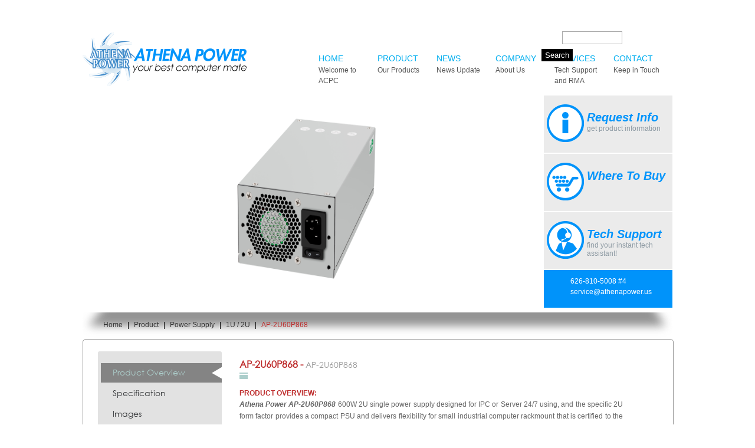

--- FILE ---
content_type: text/html; charset=utf-8
request_url: http://athenapower.com/product/power-supply/1u-2u/ap-2u60p868
body_size: 12107
content:
<!DOCTYPE html PUBLIC "-//W3C//DTD XHTML 1.0 Strict//EN" "http://www.w3.org/TR/xhtml1/DTD/xhtml1-strict.dtd">
<html xmlns="http://www.w3.org/1999/xhtml" xml:lang="en" lang="en" dir="ltr">
<head>
<meta http-equiv="Content-Type" content="text/html; charset=utf-8" />
  <title>AP-2U60P868 | athenapower.com</title>
  <meta http-equiv="Content-Type" content="text/html; charset=utf-8" />
<link rel="shortcut icon" href="/sites/athenapower.com/files/adaptivetheme_acpc_favicon.ico" type="image/x-icon" />
<link rel="canonical" href="http://athenapower.com/node/1346" />
<meta name="description" content="The 2U is a 2U power supply that can be used as an OEM, HTPC, servers, or media servers; it also serves as an IPC power supply and fits 2U server rackmounts.  With its high efficiency, active PFC function, and full range capabilities this PSU is the ideal power supply for system designers." />
  
<style type="text/css" media="all">
  @import "/modules/node/node.css?k";
  @import "/modules/system/defaults.css?k";
  @import "/modules/system/system.css?k";
  @import "/modules/system/system-menus.css?k";
  @import "/modules/user/user.css?k";
  @import "/sites/all/modules/cck/theme/content-module.css?k";
  @import "/sites/all/modules/ckeditor/ckeditor.css?k";
  @import "/sites/all/modules/collapsiblock/collapsiblock.css?k";
  @import "/sites/all/modules/colorbox/styles/default/colorbox_default_style.css?k";
  @import "/sites/all/modules/ctools/css/ctools.css?k";
  @import "/sites/all/modules/date/date.css?k";
  @import "/sites/all/modules/date/date_popup/themes/datepicker.1.7.css?k";
  @import "/sites/all/modules/date/date_popup/themes/jquery.timeentry.css?k";
  @import "/sites/all/modules/dhtml_menu/dhtml_menu.css?k";
  @import "/sites/all/modules/filefield/filefield.css?k";
  @import "/sites/all/modules/megamenu/megamenu.css?k";
  @import "/sites/all/modules/megamenu/megamenu-skins.css?k";
  @import "/sites/athenapower.com/files/menu_icons/menu_icons.css?k";
  @import "/sites/all/modules/menu_minipanels/css/menu_minipanels.css?k";
  @import "/sites/all/modules/mollom/mollom.css?k";
  @import "/sites/all/modules/nd/css/nd_regions.css?k";
  @import "/sites/all/modules/tray/tray.css?k";
  @import "/sites/all/modules/views_slideshow/contrib/views_slideshow_singleframe/views_slideshow.css?k";
  @import "/sites/all/modules/views_slideshow/contrib/views_slideshow_thumbnailhover/views_slideshow.css?k";
  @import "/sites/all/modules/views_slideshow_jcarouselthumbs/views_slideshow.css?k";
  @import "/sites/athenapower.com/modules/panels/css/panels.css?k";
</style>
<style type="text/css" media="all">
  @import "/sites/all/modules/extlink/extlink.css?k";
  @import "/sites/all/modules/cck/modules/fieldgroup/fieldgroup.css?k";
  @import "/sites/athenapower.com/modules/views/css/views.css?k";
  @import "/sites/all/modules/vd/css/vd_regions.css?k";
  @import "/sites/all/modules/tablefield/tablefield.css?k";
  @import "/sites/athenapower.com/modules/quicktabs/css/quicktabs.css?k";
  @import "/sites/athenapower.com/modules/quicktabs/tabstyles/navlist/navlist.css?k";
  @import "/sites/all/themes/adaptivetheme/adaptivetheme/css/base.css?k";
  @import "/sites/all/themes/adaptivetheme/adaptivetheme_acpc/css/theme/starter.css?k";
  @import "/sites/all/themes/adaptivetheme/adaptivetheme_acpc/css/theme/theme.css?k";
</style>
<style type="text/css" media="screen">
  @import "/sites/athenapower.com/files/css_injector_1.css?k";
  @import "/sites/athenapower.com/files/css_injector_2.css?k";
  @import "/sites/athenapower.com/files/css_injector_3.css?k";
  @import "/sites/athenapower.com/files/css_injector_4.css?k";
  @import "/sites/athenapower.com/files/css_injector_5.css?k";
</style>

  <style type="text/css">#container{width:1000px;}.two-sidebars .content-inner{margin-left:240px; margin-right:240px;}.sidebar-first .content-inner{margin-left:240px; margin-right:0;}.sidebar-last .content-inner{margin-right:240px; margin-left:0;}#sidebar-first{width:240px;margin-left:-100%;}#sidebar-last{width:240px;margin-left:-240px;}</style>  <script type="text/javascript" src="/sites/athenapower.com/modules/jquery_update/replace/jquery.min.js?k"></script>
<script type="text/javascript" src="/misc/drupal.js?k"></script>
<script type="text/javascript" src="/misc/progress.js?k"></script>
<script type="text/javascript" src="/sites/all/modules/jstools/jstools.js?k"></script>
<script type="text/javascript" src="/sites/all/modules/collapsiblock/collapsiblock.js?k"></script>
<script type="text/javascript" src="/sites/all/modules/jstools/jquery.cookie.js?k"></script>
<script type="text/javascript" src="/sites/all/libraries/colorbox/colorbox/jquery.colorbox-min.js?k"></script>
<script type="text/javascript" src="/sites/all/modules/colorbox/js/colorbox.js?k"></script>
<script type="text/javascript" src="/sites/all/modules/colorbox/styles/default/colorbox_default_style.js?k"></script>
<script type="text/javascript" src="/sites/all/modules/dhtml_menu/dhtml_menu.js?k"></script>
<script type="text/javascript" src="/sites/all/modules/google_analytics/googleanalytics.js?k"></script>
<script type="text/javascript" src="/sites/all/modules/megamenu/megamenu.js?k"></script>
<script type="text/javascript" src="/sites/all/modules/menu_minipanels/js/menu_minipanels.js?k"></script>
<script type="text/javascript" src="/sites/all/modules/menu_minipanels/js/lib/jquery.qtip-1.0.0-rc3.min.js?k"></script>
<script type="text/javascript" src="/sites/all/modules/mollom/mollom.js?k"></script>
<script type="text/javascript" src="/sites/all/modules/poormanscron/poormanscron.js?k"></script>
<script type="text/javascript" src="/sites/all/modules/tray/tray.js?k"></script>
<script type="text/javascript" src="/sites/all/modules/views_slideshow/js/jquery.cycle.all.min.js?k"></script>
<script type="text/javascript" src="/sites/all/modules/views_slideshow/contrib/views_slideshow_singleframe/views_slideshow.js?k"></script>
<script type="text/javascript" src="/sites/all/modules/views_slideshow/contrib/views_slideshow_thumbnailhover/views_slideshow.js?k"></script>
<script type="text/javascript" src="/sites/all/modules/views_slideshow_jcarouselthumbs/jcarousel/lib/jquery.jcarousel.js?k"></script>
<script type="text/javascript" src="/sites/all/modules/views_slideshow_jcarouselthumbs/views_slideshow.js?k"></script>
<script type="text/javascript" src="/sites/athenapower.com/modules/panels/js/panels.js?k"></script>
<script type="text/javascript" src="/sites/all/modules/extlink/extlink.js?k"></script>
<script type="text/javascript" src="/misc/tableheader.js?k"></script>
<script type="text/javascript" src="/sites/athenapower.com/modules/views/js/base.js?k"></script>
<script type="text/javascript" src="/sites/athenapower.com/modules/views/js/ajax_view.js?k"></script>
<script type="text/javascript" src="/sites/athenapower.com/modules/quicktabs/js/quicktabs.js?k"></script>
<script type="text/javascript" src="/sites/all/themes/adaptivetheme/adaptivetheme/js/at-scripts.js?k"></script>
<script type="text/javascript" src="/sites/all/themes/adaptivetheme/adaptivetheme/js/equalize-blocks.js?k"></script>
<script type="text/javascript" src="/sites/all/themes/adaptivetheme/adaptivetheme/js/equalize-columns.js?k"></script>
<script type="text/javascript">
<!--//--><![CDATA[//><!--
jQuery.extend(Drupal.settings, { "basePath": "/", "jstools": { "cleanurls": true, "basePath": "/" }, "collapsiblock": { "blocks": { "block-views--exp-admin_dashboard-block_1": "4", "block-menu-menu-manager": "1", "block-menu-primary-links": "1", "block-webform-client-block-421": "1", "block-views-news_item_views-block_3": "1", "block-ds-bcaa317331274d84bd94f4e1cbf05774": "1", "block-views-slideshow-block_2": "1", "block-devel-2": "1", "block-menu_block-2": "1", "block-block-3": "1", "block-views-29c5fb2733125f8d99181cf6e23c9d94": "1", "block-quicktabs-5": "1" }, "default_state": 1, "slide_type": 1, "slide_speed": 200, "block_title": ":header:first", "block": "div.block", "block_content": "div.content" }, "colorbox": { "transition": "elastic", "speed": 350, "opacity": "0.85", "slideshow": false, "slideshowAuto": false, "slideshowSpeed": 2500, "slideshowStart": "", "slideshowStop": "", "current": "{current} of {total}", "previous": "« Prev", "next": "Next »", "close": "Close", "overlayClose": true, "maxWidth": "100%", "maxHeight": "100%" }, "dhtmlMenu": { "slide": "slide", "siblings": "siblings", "relativity": "relativity", "children": "children", "clone": "clone", "doubleclick": 0 }, "googleanalytics": { "trackOutgoing": 1, "trackMailto": 1, "trackDownload": 1, "trackDownloadExtensions": "7z|aac|arc|arj|asf|asx|avi|bin|csv|doc|exe|flv|gif|gz|gzip|hqx|jar|jpe?g|js|mp(2|3|4|e?g)|mov(ie)?|msi|msp|pdf|phps|png|ppt|qtm?|ra(m|r)?|sea|sit|tar|tgz|torrent|txt|wav|wma|wmv|wpd|xls|xml|z|zip" }, "cron": { "basePath": "/poormanscron", "runNext": 1769162994 }, "extlink": { "extTarget": "_blank", "extClass": 0, "extSubdomains": 1, "extExclude": "", "extInclude": "", "extAlert": 0, "extAlertText": "This link will take you to an external web site. We are not responsible for their content.", "mailtoClass": "mailto" }, "active_regions": [ "header", "content-top", "footer" ], "viewsSlideshowThumbnailHover": { "#views_slideshow_thumbnailhover_main_product_content_display-block_3": { "num_divs": 4, "teasers_last": 1, "id_prefix": "#views_slideshow_thumbnailhover_main_", "div_prefix": "#views_slideshow_thumbnailhover_div_", "vss_id": "product_content_display-block_3", "view_id": "product_content_display-block_3", "timeout": 0, "sort": 1, "effect": "fade", "speed": 300, "start_paused": 0, "fade_value": 0.25, "hover_breakout": "teaser", "hover": "hoverIntent", "main_fields": { "field_product_images_fid_1": "field_product_images_fid_1", "field_product_images_fid": 0 }, "breakout_fields": { "field_product_images_fid": "field_product_images_fid", "field_product_images_fid_1": 0 }, "delay": 0, "fixed_height": 1, "random": 0, "pause": 1, "pause_on_click": 0, "pause_when_hidden": 0, "pause_when_hidden_type": "full", "amount_allowed_visible": "", "remember_slide": 0, "remember_slide_days": 1, "pager_event": "click", "controls": 0, "image_count": 0, "sync": 1, "advanced": "containerResize: false", "ie": { "cleartype": "true", "cleartypenobg": "false" }, "nowrap": 1 } }, "views": { "ajax_path": "/views/ajax", "ajaxViews": [ { "view_name": "product_content_display", "view_display_id": "block_3", "view_args": "1346", "view_path": "node/1346", "view_base_path": null, "view_dom_id": 8, "pager_element": 0 } ] }, "quicktabs": { "qt_1": { "tabs": [ 0, 0, 0, 0 ] } }, "menuMinipanels": { "panels": { "panel_1191": { "position": { "target": "mouse", "target_custom": "", "type": "absolute", "corner": { "target": "bottomMiddle", "tooltip": "topMiddle" } }, "show": { "delay": "0", "when": { "event": "mouseover" }, "effect": { "type": "slide", "length": "200" } }, "hide": { "fixed": "true", "effect": { "type": "slide", "length": "200" } }, "style": { "name": "dark", "width": { "min": "1000", "max": "1000" }, "border": { "width": "0", "color": "#d3d3d3" } } }, "panel_12572": { "position": { "target": "false", "target_custom": "", "type": "absolute", "corner": { "target": "bottomMiddle", "tooltip": "topMiddle" } }, "show": { "delay": "0", "when": { "event": "mouseover" }, "effect": { "type": "slide", "length": "200" } }, "hide": { "fixed": "true", "effect": { "type": "slide", "length": "200" } }, "style": { "name": "light", "width": { "min": "175", "max": "175" }, "border": { "width": "0", "color": "#d3d3d3", "radius": "0" } } }, "panel_12559": { "position": { "target": "false", "target_custom": "", "type": "absolute", "corner": { "target": "bottomMiddle", "tooltip": "topMiddle" } }, "show": { "delay": "0", "when": { "event": "mouseover" }, "effect": { "type": "slide", "length": "200" } }, "hide": { "fixed": "true", "effect": { "type": "slide", "length": "200" } }, "style": { "name": "light", "width": { "min": "175", "max": "175" }, "border": { "width": "0", "color": "#d3d3d3", "radius": "0" } } }, "panel_12565": { "position": { "target": "false", "target_custom": "", "type": "absolute", "corner": { "target": "bottomMiddle", "tooltip": "topMiddle" } }, "show": { "delay": "0", "when": { "event": "mouseover" }, "effect": { "type": "slide", "length": "200" } }, "hide": { "fixed": "true", "effect": { "type": "slide", "length": "200" } }, "style": { "name": "light", "width": { "min": "175", "max": "175" }, "border": { "width": "0", "color": "#d3d3d3", "radius": "0" } } } } } });
//--><!]]>
</script>
</head>
<body class="not-front not-logged-in article-type-products no-sidebars section-product page-node-1346">
<div id="main-body">    
    <div id="skip-nav" class="element-invisible">
      <!-- To adjust the display of the skip link see the Advanced theme settings (General settings), and never use display:none! -->
      <a href="#main-content">Skip to main content</a>
    </div>

        
    
  <div id="header" class="clearfix">
  	  	  <div id="search-box-outer">
      <div id="search-box" class="hide-label"><form action="/product/power-supply/1u-2u/ap-2u60p868"  accept-charset="UTF-8" method="post" id="search-theme-form">
<div><div id="search" class="container-inline">
  <div class="form-item" id="edit-search-theme-form-1-wrapper">
 <label for="edit-search-theme-form-1">Search this site: </label>
 <input type="text" maxlength="128" name="search_theme_form" id="edit-search-theme-form-1" size="15" value="" title="Enter the terms you wish to search for." class="form-text" />
</div>
<span class="button-wrapper edit-submit"><span class="button"><input type="submit" name="op" id="edit-submit" value="Search"  class="form-submit" /></span></span>
<input type="hidden" name="form_build_id" id="form-5496a87290de1c26291ac1d62b22f789" value="form-5496a87290de1c26291ac1d62b22f789"  />
<input type="hidden" name="form_id" id="edit-search-theme-form" value="search_theme_form"  />
</div>

</div></form>
</div>
      </div> <!-- /search box -->
        
        
    <div id="header-inner">
              <div id="branding">

                                    <div class="logo-site-name"><strong>
                <span id="logo"><a href="/" rel="home"><img src="/sites/athenapower.com/files/new-logo.png" alt="athenapower.com logo" title="Home page"/></a></span>                              </strong></div>
                      
          
        </div> <!-- /branding -->
      
              <div id="header-region">  <div id="block-menu-primary-links" class="block block-menu odd block-region-header block-count-1 at-inline-menu clearfix">
  <div class="block-inner">

    
    <div class="content"><ul class="menu"><li class="leaf first dhtml-menu "><a href="/" title="Athena Computer Power Home" id="dhtml_menu-144">Home<div class="description">Welcome to ACPC</div></a></li>
<li class="leaf  dhtml-menu "><a href="http://athenapower.com/#" title="Product" class="menu-minipanel menu-minipanel-1191" id="dhtml_menu-1191">Product<div class="description">Our Products</div></a></li>
<li class="leaf  dhtml-menu "><a href="/news" title="" class="menu-minipanel menu-minipanel-12572" id="dhtml_menu-12572">News<div class="description">News Update</div></a></li>
<li class="expanded  dhtml-menu  collapsed start-collapsed "><a href="/about" title="About Athena Computer Power Corp." class="menu-minipanel menu-minipanel-12559" id="dhtml_menu-12559">Company<div class="description">About Us</div></a><ul class="menu"><li class="leaf first last dhtml-menu "><a href="/truegreen" title="" id="dhtml_menu-20265">True Green Power</a></li>
</ul></li>
<li class="leaf  dhtml-menu "><a href="/services" title="" class="menu-minipanel menu-minipanel-12565" id="dhtml_menu-12565">Services<div class="description">Tech Support and RMA</div></a></li>
<li class="leaf last dhtml-menu "><a href="/contact-us" title="" id="dhtml_menu-1194">Contact<div class="description">Keep in Touch</div></a></li>
</ul></div>

    
  </div>
</div> <!-- /block -->
</div> <!-- /header region -->
            
    </div>
    </div> <!-- /header -->

    
    
  
  <div id="container">





    <div id="columns"><div class="columns-inner clearfix">

      <div id="content-column"><div class="content-inner">

        
                  <div id="content-top">  <div id="block-ds-89b988d2a28ef4d378d69d6a8de6677c" class="block block-ds odd block-region-content-top block-count-2">
  <div class="block-inner">

    
    <div class="content"><div class="field field-product-banner"><div class="view view-product-content-display view-id-product_content_display view-display-id-block_4 view-dom-id-1  ">
    
  
  
      <div class="view-content">
        <div class="views-row-unformatted views-row views-row-1 views-row-odd views-row-first views-row-last">
      
  <div class="field-product-type-banner-fid">
  
        
          <img  class="imagefield imagefield-field_product_type_banner" width="1000" height="375" alt="" src="http://athenapower.com/sites/athenapower.com/files/products/power-supply/1u-2u/ap-2u60p868/2u_f_banner.png?1729810462" />    
  </div>
  
  <div class="view-node">
  
        
          <ul class="product-extra-info">
<li class="requestinfo"><a href="/services?quicktabs_5=1&amp;category=Power Supply&amp;model=AP-2U60P868"><img src="/sites/athenapower.com/themes/images/icon-requestinfo.png"><div class="label">Request Info</div><div class="desc">get product information</div></a></li>
<li class="wheretobuy"><a href="#"><img src="/sites/athenapower.com/themes/images/icon-wheretobuy.png"><div class="label">Where To Buy</div><div class="desc"></div></a></li>
<li class="techsupport"><a href="/contact-us"><img src="/sites/athenapower.com/themes/images/icon-techsupport.png"><div class="label">Tech Support</div><div class="desc">find your instant tech assistant!</div></a></li>
<li class="contactsupport">626-810-5008 #4<br /><a href="mailto:service@athenapower.us">service@athenapower.us</a></li>
</ul>    
  </div>
 <!--/views-view-fields.tpl.php -->
  </div>
 <!-- /views-view-unformatted -->
    </div>
  
  
  
  
  
  </div> <!-- /views-view -->
</div></div>

    
  </div>
</div> <!-- /block -->
</div> <!-- /content-top -->
          <div id="content-top-bottom-border">
		  		        					<div id="breadcrumb">
        					<h2 class="element-invisible">You are here:</h2>
        					<a href="/">Home</a> | <a href="/product">Product</a> | <a href="//athenapower.com/product/power-supply">Power Supply</a> | <a href="//athenapower.com/product/power-supply/1u-2u">1U / 2U</a> | <a href="/product/power-supply/1u-2u/ap-2u60p868" class="active">AP-2U60P868</a>      					</div> <!-- /breadcrumb -->
    							          	
        </div>
            		
    		    	<div id="main-content" class="page-content category-title">
		        
                      <div id="main-content-header">
            	                          </div>
          
          
          <div id="content">
<div class="buildmode-full">
  <div class="node node-type-products  clear-block">
    <div class="nd-region-footer clear-block " ><div class="field field-product-contents"><div id="quicktabs-1" class="quicktabs_wrapper quicktabs-style-navlist"><ul class="quicktabs_tabs quicktabs-style-navlist"><li class="qtab-0 active first"><a href="/product/power-supply/1u-2u/ap-2u60p868?quicktabs_1=0#quicktabs-1" id="quicktabs-tab-1-0" class="qt_tab active">Product Overview</a></li><li class="qtab-1"><a href="/product/power-supply/1u-2u/ap-2u60p868?quicktabs_1=1#quicktabs-1" id="quicktabs-tab-1-1" class="qt_tab active">Specification</a></li><li class="qtab-2"><a href="/product/power-supply/1u-2u/ap-2u60p868?quicktabs_1=2#quicktabs-1" id="quicktabs-tab-1-2" class="qt_tab active">Images</a></li><li class="qtab-3 last"><a href="/product/power-supply/1u-2u/ap-2u60p868?quicktabs_1=3#quicktabs-1" id="quicktabs-tab-1-3" class="qt_tab active">Downloads</a></li></ul><div id="quicktabs_container_1" class="quicktabs_main quicktabs-style-navlist"><div id="quicktabs_tabpage_1_0" class="quicktabs_tabpage"><div class="view view-product-content-display view-id-product_content_display view-display-id-block_9 view-dom-id-2  ">
    
  
  
      <div class="view-content">
        <div class="views-row-unformatted views-row views-row-1 views-row-odd views-row-first views-row-last">
      
  <div class="title">
  
        
          <h1 id="page-title">AP-2U60P868 - <span class="model">AP-2U60P868</span></h1>
<div class="title-bottom"><img src="/sites/athenapower.com/themes/images/title-bottom.png"></div>    
  </div>
  
  <div class="body">
  
          <label class="views-label-body">
        Product Overview:
      </label>
        
          <div>
        <div>
<p><span><span><em><strong>Athena Power AP-2U60P868</strong></em>&nbsp;600W 2U single power supply designed for IPC or Server 24/7 using, and the specific 2U form factor provides a compact PSU and delivers flexibility for small industrial computer rackmount that is certified to the latest UL/TUV 62368-1 Safety compliance. The EPS-12V 8pin and the additional 8( 4+4) pin connector gives full support for dual processors. &nbsp;This PSU features the Active PFC (Power Factor Correction) and remote ON/OFF function for high efficiency and reliability. Also it&#39;s equipped front and rear 60mm ball-bearing fans and thermal fan speed control for maximum heat dissipation.</span></span></p>
<p><span><span><strong><span><span>62368-1 Safety Compliance Certified</span></span></strong></span></span></p>
<p><span><span>Certified to IEC/UL/CSA/EN 62368-1 safety standards to ensure compliance with the latest regulatory standards in the United States, Canada, and Europe.</span></span></p>
<p><span><span><strong>Multiple Support Function</strong></span></span></p>
<p><span>Supporting ATX V2.3, EPS-12V Xeon, and i7 motherboards it also includes 2x PCIE 6+2 pin connectors for advanced graphics cards running in quad SLI or Crossfire configuration.&nbsp; This PSU can be used for mini-servers, server assemblies, rackmount servers, and desktops.</span></p>
<p><span><span><strong>Dual Fan</strong></span></span></p>
<p><span>With its dual fan features located at the front and back of the power supply, the rear fan intakes the heat that is produced inside the server or system and pushes it through the front fan. &nbsp;This design allows the power supply to be able to take 100% of the heat that is generated by the interior system and pushes it out of the server/system. &nbsp;While some other PSU fans work differently, this dual fan design is targeted to maintain a reliable source of power and keeping the system cool.&nbsp; Some may second guess this dual fan feature because it will increase noise volumes, but with its thermal fan speed control it will detect the amount of heat generated by the computer and spin accordingly.</span></p>
<p><span><span><strong>Smart Auto Fan Speed Controller</strong></span></span></p>
<p><span>Thermal fan speed control will detect the amount of heat generated by the computer.&nbsp; Using this controller to detect the heat levels, it will automatically adjust the fan speed accordingly and the need to worrying about the heat levels, of a PSU, becomes almost non-existent.</span></p>
<p><span><span><strong><span>80<em>PLUS Platinum certified</em></span></strong></span></span></p>
<p><span><span>Saving energy has become an important factor when choosing the appropriate power supply. AP-2U60P868 providing efficiency during max and low loads that meets 80Plus Platinum standard, this PSU lives up to the standards of today&rsquo;s world.</span></span></p>
</div>
<p>&nbsp;</p>      </div>
    
  </div>
  
  <div class="field-product-note-value">
  
        
              
  </div>
 <!--/views-view-fields.tpl.php -->
  </div>
 <!-- /views-view-unformatted -->
    </div>
  
  
  
  
  
  </div> <!-- /views-view -->
</div><div id="quicktabs_tabpage_1_1" class="quicktabs_tabpage quicktabs-hide"><div class="view view-product-content-display view-id-product_content_display view-display-id-block_1 view-dom-id-6  ">
    
  
      <div class="attachment attachment-before">
      <div class="view view-product-content-display view-id-product_content_display view-display-id-attachment_3 view-dom-id-4  ">
    
  
  
      <div class="view-content">
        <div class="views-row-unformatted views-row views-row-1 views-row-odd views-row-first views-row-last">
      
  <div class="title">
  
        
          <h1 id="page-title">AP-2U60P868 - <span class="model">AP-2U60P868</span></h1>
<div class="title-bottom"><img src="/sites/athenapower.com/themes/images/title-bottom.png"></div>    
  </div>
 <!--/views-view-fields.tpl.php -->
  </div>
 <!-- /views-view-unformatted -->
    </div>
  
  
  
  
  
  </div> <!-- /views-view -->
    </div>
  
      <div class="view-content">
      

<table class="views-table cols-53">
      <tbody>
          <tr class="odd views-row-first views-row-last">
        <table class="views-row-table">
          <tbody>
                                          <tr class="even">
                  <th class="views-field-label views-field-label-field-product-model-value">
                    Model                  </th>
                  <td class="views-field views-field-field-product-model-value">
                    AP-2U60P868                  </td>
                </tr>
              
                                                        <tr class="odd">
                  <th class="views-field-label views-field-label-field-product-category-ref-nid">
                    Product Category                  </th>
                  <td class="views-field views-field-field-product-category-ref-nid">
                    <a href="/product/power-supply/1u-2u">1U / 2U</a>                  </td>
                </tr>
              
                                                        <tr class="even">
                  <th class="views-field-label views-field-label-field-product-sub-categories-ref-nid">
                    Product Sub Category                  </th>
                  <td class="views-field views-field-field-product-sub-categories-ref-nid">
                    2U EPS Power Supplies 62368                  </td>
                </tr>
              
                                                        <tr class="odd">
                  <th class="views-field-label views-field-label-field-product-output-power-value">
                    Output Power                  </th>
                  <td class="views-field views-field-field-product-output-power-value">
                    600 Watts                  </td>
                </tr>
              
                                                        <tr class="even">
                  <th class="views-field-label views-field-label-field-product-input-votage-value">
                    Input Votage                  </th>
                  <td class="views-field views-field-field-product-input-votage-value">
                    90 ~ 264 Volts AC                  </td>
                </tr>
              
                                                                                                            <tr class="odd">
                  <th class="views-field-label views-field-label-field-product-frequency-value">
                    Frequency                  </th>
                  <td class="views-field views-field-field-product-frequency-value">
                    47/63 Hz                  </td>
                </tr>
              
                                                        <tr class="even">
                  <th class="views-field-label views-field-label-field-product-temperature-range-value">
                    Temperature Range                  </th>
                  <td class="views-field views-field-field-product-temperature-range-value">
                    Operating: 0°C ~ +55°C on Full Load; 
Storage &amp; Shipping: -40°C ~ +70°C                  </td>
                </tr>
              
                                                        <tr class="odd">
                  <th class="views-field-label views-field-label-field-product-mtbf-value">
                    MTBF                  </th>
                  <td class="views-field views-field-field-product-mtbf-value">
                    250,000 Hours on Maximum Load at +25°C                  </td>
                </tr>
              
                                                        <tr class="even">
                  <th class="views-field-label views-field-label-field-product-rise-time-value">
                    Rise time                  </th>
                  <td class="views-field views-field-field-product-rise-time-value">
                    Less than 70 ms                  </td>
                </tr>
              
                                                        <tr class="odd">
                  <th class="views-field-label views-field-label-field-product-hold-time-value">
                    Hold-up Time                  </th>
                  <td class="views-field views-field-field-product-hold-time-value">
                    11 ms Minimum at Nominal Input Voltage                  </td>
                </tr>
              
                                                        <tr class="even">
                  <th class="views-field-label views-field-label-field-product-output-value">
                    Output                  </th>
                  <td class="views-field views-field-field-product-output-value">
                    <div id="tablefield-wrapper-field-product-output-0" class="tablefield-wrapper"><table id="tablefield-field-product-output-0" class="tablefield sticky-enabled">
 <thead><tr><th class="row-0 col-0">Voltage</th><th class="row-0 col-1">+3.3V</th><th class="row-0 col-2">+5V</th><th class="row-0 col-3">12V1/V2</th><th class="row-0 col-4">-12V</th><th class="row-0 col-5">+5Vsb</th><th class="row-0 col-6"></th> </tr></thead>
<tbody>
 <tr class="odd"><td class="row-1 col-0">Current</td><td class="row-1 col-1">18A</td><td class="row-1 col-2">20A</td><td class="row-1 col-3">24/24A</td><td class="row-1 col-4">0.5A</td><td class="row-1 col-5">2.5A</td><td class="row-1 col-6"></td> </tr>
</tbody>
</table>
</div>                  </td>
                </tr>
              
                                                                                  <tr class="odd">
                  <th class="views-field-label views-field-label-field-product-connectors-value">
                    Connectors                  </th>
                  <td class="views-field views-field-field-product-connectors-value">
                    <div class="field-item field-item-0">ATX Connector 24 (20+4) Pin x 1</div><div class="field-item field-item-1">EPS 12V 8 Pin x 1, 8(4x4) Pin x 1</div><div class="field-item field-item-2">PCIE 6+2 Pin x 2</div><div class="field-item field-item-3">SATA 15 Pin x 3</div><div class="field-item field-item-4">Molex 4 Pin x 2, Floppy 4 Pin x 1</div>                  </td>
                </tr>
              
                                                                                                                                                                                                                                                                                                                                                                                                                                                                                                                                                                                                                                                                                                                                                                                                                                                                                                                                                                                                      <tr class="even">
                  <th class="views-field-label views-field-label-field-product-dimension-value">
                    Dimension                  </th>
                  <td class="views-field views-field-field-product-dimension-value">
                    (L x W x H) 200 x 100 x 69.7 mm / 7.87 x 3.93 x 2.75 inch                  </td>
                </tr>
              
                                                        <tr class="odd">
                  <th class="views-field-label views-field-label-field-product-weight-value">
                    Weight                  </th>
                  <td class="views-field views-field-field-product-weight-value">
                    5.00lb                  </td>
                </tr>
              
                                                        <tr class="even">
                  <th class="views-field-label views-field-label-field-product-warranty-value">
                    Warranty                  </th>
                  <td class="views-field views-field-field-product-warranty-value">
                    3 Year Manufacture Limited Warranty                  </td>
                </tr>
              
                                    </tbody>
        </table>
      </tr>

      </tbody>
</table>
    </div>
  
  
      <div class="attachment attachment-after">
      <div class="view view-product-content-display view-id-product_content_display view-display-id-attachment_1 view-dom-id-3  ">
    
  
  
  
  
  
  
  
  </div> <!-- /views-view -->
<div class="view view-product-content-display view-id-product_content_display view-display-id-attachment_4 view-dom-id-5  ">
        <div class="view-header">
      <p>Manufacture package information:</p>
    </div>
  
  
  
      <div class="view-content">
      

<table class="views-table cols-4">
      <tbody>
          <tr class="odd views-row-first views-row-last">
        <table class="views-row-table">
          <tbody>
                                          <tr class="even">
                  <th class="views-field-label views-field-label-field-product-box-dimension-value">
                    Master Box Dimension                  </th>
                  <td class="views-field views-field-field-product-box-dimension-value">
                    (W x L x H) 7 x 18 x 5 in. (W x L x H)                  </td>
                </tr>
              
                                                        <tr class="odd">
                  <th class="views-field-label views-field-label-field-product-box-weight-value">
                    Master Box Weight                  </th>
                  <td class="views-field views-field-field-product-box-weight-value">
                    6.00 lbs                  </td>
                </tr>
              
                                                        <tr class="even">
                  <th class="views-field-label views-field-label-field-product-upc-code-value">
                    UPC Code                  </th>
                  <td class="views-field views-field-field-product-upc-code-value">
                    821524026183                  </td>
                </tr>
              
                                                        <tr class="odd">
                  <th class="views-field-label views-field-label-field-product-package-qty-value">
                    Package Quantity                  </th>
                  <td class="views-field views-field-field-product-package-qty-value">
                    1 /Box                  </td>
                </tr>
              
                                    </tbody>
        </table>
      </tr>

      </tbody>
</table>
    </div>
  
  
  
  
  
  </div> <!-- /views-view -->
    </div>
  
  
  
  </div> <!-- /views-view -->
</div><div id="quicktabs_tabpage_1_2" class="quicktabs_tabpage quicktabs-hide"><div class="view view-product-content-display view-id-product_content_display view-display-id-block_3 view-dom-id-8 product-images ">
    
  
      <div class="attachment attachment-before">
      <div class="view view-product-content-display view-id-product_content_display view-display-id-attachment_3 view-dom-id-7  ">
    
  
  
      <div class="view-content">
        <div class="views-row-unformatted views-row views-row-1 views-row-odd views-row-first views-row-last">
      
  <div class="title">
  
        
          <h1 id="page-title">AP-2U60P868 - <span class="model">AP-2U60P868</span></h1>
<div class="title-bottom"><img src="/sites/athenapower.com/themes/images/title-bottom.png"></div>    
  </div>
 <!--/views-view-fields.tpl.php -->
  </div>
 <!-- /views-view-unformatted -->
    </div>
  
  
  
  
  
  </div> <!-- /views-view -->
    </div>
  
      <div class="view-content">
      
<div class="skin-">
  
  

<div id="views_slideshow_thumbnailhover_main_product_content_display-block_3" class="views_slideshow_thumbnailhover_main views_slideshow_main"><div id="views_slideshow_thumbnailhover_teaser_section_product_content_display-block_3" class="views_slideshow_thumbnailhover_teaser_section views_slideshow_teaser_section"><div id="views_slideshow_thumbnailhover_div_product_content_display-block_3_0" class="views_slideshow_thumbnailhover_slide views_slideshow_slide views-row-1 views-row-odd"><div class="views-field-field-product-images-fid"><div class="views-content-field-product-images-fid"><img  class="imagefield imagefield-field_product_images" width="700" height="525" alt="" src="http://athenapower.com/sites/athenapower.com/files/products/power-supply/1u-2u/ap-2u60p868/2u_f.png?1729810462" /></div></div></div><div id="views_slideshow_thumbnailhover_div_product_content_display-block_3_1" class="views_slideshow_thumbnailhover_slide views_slideshow_slide views-row-2 views_slideshow_thumbnailhover_hidden views-row-even"><div class="views-field-field-product-images-fid"><div class="views-content-field-product-images-fid"><img  class="imagefield imagefield-field_product_images" width="700" height="525" alt="" src="http://athenapower.com/sites/athenapower.com/files/products/power-supply/1u-2u/ap-2u60p868/2u_s.png?1729810462" /></div></div></div><div id="views_slideshow_thumbnailhover_div_product_content_display-block_3_2" class="views_slideshow_thumbnailhover_slide views_slideshow_slide views-row-3 views_slideshow_thumbnailhover_hidden views-row-odd"><div class="views-field-field-product-images-fid"><div class="views-content-field-product-images-fid"><img  class="imagefield imagefield-field_product_images" width="700" height="525" alt="" src="http://athenapower.com/sites/athenapower.com/files/products/power-supply/1u-2u/ap-2u60p868/2u_r.png?1729810462" /></div></div></div><div id="views_slideshow_thumbnailhover_div_product_content_display-block_3_3" class="views_slideshow_thumbnailhover_slide views_slideshow_slide views-row-4 views_slideshow_thumbnailhover_hidden views-row-even"><div class="views-field-field-product-images-fid"><div class="views-content-field-product-images-fid"><img  class="imagefield imagefield-field_product_images" width="700" height="416" alt="" src="http://athenapower.com/sites/athenapower.com/files/products/power-supply/1u-2u/ap-2u60p868/label_60.png?1729810462" /></div></div></div></div></div>
  <div class="views-slideshow-controls-bottom clear-block">
    <div id="views_slideshow_thumbnailhover_breakout_teasers_product_content_display-block_3" class="views_slideshow_thumbnailhover_breakout_teasers clear-block"><div class="views_slideshow_thumbnailhover_div_breakout_teaser views_slideshow_thumbnailhover_active_teaser views-row-odd" id="views_slideshow_thumbnailhover_div_breakout_teaser_product_content_display-block_3_0"><div class="views-field-field-product-images-fid"><div class="views-content-field-product-images-fid"><img src="http://athenapower.com/sites/athenapower.com/files/imagecache/product_thumbnail/products/power-supply/1u-2u/ap-2u60p868/2u_f.png" alt="" title=""  class="imagecache imagecache-product_thumbnail imagecache-default imagecache-product_thumbnail_default" width="100" height="75" /></div></div></div>
<div class="views_slideshow_thumbnailhover_div_breakout_teaser views-row-even" id="views_slideshow_thumbnailhover_div_breakout_teaser_product_content_display-block_3_1"><div class="views-field-field-product-images-fid"><div class="views-content-field-product-images-fid"><img src="http://athenapower.com/sites/athenapower.com/files/imagecache/product_thumbnail/products/power-supply/1u-2u/ap-2u60p868/2u_s.png" alt="" title=""  class="imagecache imagecache-product_thumbnail imagecache-default imagecache-product_thumbnail_default" width="100" height="75" /></div></div></div>
<div class="views_slideshow_thumbnailhover_div_breakout_teaser views-row-odd" id="views_slideshow_thumbnailhover_div_breakout_teaser_product_content_display-block_3_2"><div class="views-field-field-product-images-fid"><div class="views-content-field-product-images-fid"><img src="http://athenapower.com/sites/athenapower.com/files/imagecache/product_thumbnail/products/power-supply/1u-2u/ap-2u60p868/2u_r.png" alt="" title=""  class="imagecache imagecache-product_thumbnail imagecache-default imagecache-product_thumbnail_default" width="100" height="75" /></div></div></div>
<div class="views_slideshow_thumbnailhover_div_breakout_teaser views-row-even" id="views_slideshow_thumbnailhover_div_breakout_teaser_product_content_display-block_3_3"><div class="views-field-field-product-images-fid"><div class="views-content-field-product-images-fid"><img src="http://athenapower.com/sites/athenapower.com/files/imagecache/product_thumbnail/products/power-supply/1u-2u/ap-2u60p868/label_60.png" alt="" title=""  class="imagecache imagecache-product_thumbnail imagecache-default imagecache-product_thumbnail_default" width="100" height="75" /></div></div></div>
</div>
          </div>

  </div>
    </div>
  
  
  
  
  
  </div> <!-- /views-view -->
</div><div id="quicktabs_tabpage_1_3" class="quicktabs_tabpage quicktabs-hide"><div class="view view-product-content-display view-id-product_content_display view-display-id-block_5 view-dom-id-15  ">
    
  
      <div class="attachment attachment-before">
      <div class="view view-product-content-display view-id-product_content_display view-display-id-attachment_3 view-dom-id-14  ">
    
  
  
      <div class="view-content">
        <div class="views-row-unformatted views-row views-row-1 views-row-odd views-row-first views-row-last">
      
  <div class="title">
  
        
          <h1 id="page-title">AP-2U60P868 - <span class="model">AP-2U60P868</span></h1>
<div class="title-bottom"><img src="/sites/athenapower.com/themes/images/title-bottom.png"></div>    
  </div>
 <!--/views-view-fields.tpl.php -->
  </div>
 <!-- /views-view-unformatted -->
    </div>
  
  
  
  
  
  </div> <!-- /views-view -->
    </div>
  
      <div class="view-content">
      <table class="views-table cols-2">
    <thead>
    <tr>
              <th class="views-field field-product-downloads-data">
          Title        </th>
              <th class="views-field field-product-downloads-fid">
          Files        </th>
          </tr>
  </thead>
  <tbody>
          <tr class="odd views-row-first views-row-last">
                  <td class="views-field field-product-downloads-data">
                      </td>
                  <td class="views-field field-product-downloads-fid">
                      </td>
              </tr>
      </tbody>
</table> <!--/views-view-table.tpl.php -->
    </div>
  
  
  
  
  
  </div> <!-- /views-view -->
</div></div></div></div></div>  </div> <!-- /node -->
</div> <!-- /buildmode -->
</div>

        </div> <!-- /main-content -->

        
      </div></div> <!-- /content-column -->

      
      
    </div></div> <!-- /columns -->
  </div> <!-- /container -->
</div> <!-- /main body -->
          <div id="tertiary-content">  <div id="block-views-site_map-block_1" class="block block-views odd block-region-tertiary-content block-count-3 row1-col1 tertiary-content-row1-col1">
  <div class="block-inner">

    
    <div class="content"><div class="view view-site-map view-id-site_map view-display-id-block_1 view-dom-id-6 site-map ">
    
  
  
      <div class="view-content">
        <div class="views-row-unformatted views-row views-row-1 views-row-odd views-row-first views-row-last">
      
  <div class="title">
  
        
          <a href="/product/power-supply"><h2 class="site-map-title">Power Supply</h2></a>    
  </div>
 <!--/views-view-fields.tpl.php -->
  </div>
 <!-- /views-view-unformatted -->
    </div>
  
  
      <div class="attachment attachment-after">
      <div class="view view-site-map view-id-site_map view-display-id-attachment_1 view-dom-id-3 site-map-attachment-left ">
    
  
  
      <div class="view-content">
        <div class="views-row-unformatted views-row views-row-1 views-row-odd views-row-first">
      
  <div class="title">
  
        
          <a href="/product/power-supply/at">AT</a>    
  </div>
 <!--/views-view-fields.tpl.php -->
  </div>
  <div class="views-row-unformatted views-row views-row-2 views-row-even">
      
  <div class="title">
  
        
          <a href="/product/power-supply/micro-sfx">Micro SFX</a>    
  </div>
 <!--/views-view-fields.tpl.php -->
  </div>
  <div class="views-row-unformatted views-row views-row-3 views-row-odd">
      
  <div class="title">
  
        
          <a href="/product/power-supply/micro-ps3">Micro PS3</a>    
  </div>
 <!--/views-view-fields.tpl.php -->
  </div>
  <div class="views-row-unformatted views-row views-row-4 views-row-even views-row-last">
      
  <div class="title">
  
        
          <a href="/product/power-supply/flex-atx">Flex ATX</a>    
  </div>
 <!--/views-view-fields.tpl.php -->
  </div>
 <!-- /views-view-unformatted -->
    </div>
  
  
  
  
  
  </div> <!-- /views-view -->
<div class="view view-site-map view-id-site_map view-display-id-attachment_2 view-dom-id-4 site-map-attachment-right ">
    
  
  
      <div class="view-content">
        <div class="views-row-unformatted views-row views-row-1 views-row-odd views-row-first">
      
  <div class="title">
  
        
          <a href="/product/power-supply/tfx-ftfx">TFX / FTFX</a>    
  </div>
 <!--/views-view-fields.tpl.php -->
  </div>
  <div class="views-row-unformatted views-row views-row-2 views-row-even">
      
  <div class="title">
  
        
          <a href="/product/power-supply/ps2">PS2</a>    
  </div>
 <!--/views-view-fields.tpl.php -->
  </div>
  <div class="views-row-unformatted views-row views-row-3 views-row-odd">
      
  <div class="title">
  
        
          <a href="/product/power-supply/1u-2u">1U / 2U</a>    
  </div>
 <!--/views-view-fields.tpl.php -->
  </div>
  <div class="views-row-unformatted views-row views-row-4 views-row-even views-row-last">
      
  <div class="title">
  
        
          <a href="/product/power-supply/3u">3U</a>    
  </div>
 <!--/views-view-fields.tpl.php -->
  </div>
 <!-- /views-view-unformatted -->
    </div>
  
  
  
  
  
  </div> <!-- /views-view -->
<div class="view view-site-map view-id-site_map view-display-id-attachment_3 view-dom-id-5 site-map-attachment-right ">
    
  
  
      <div class="view-content">
        <div class="views-row-unformatted views-row views-row-1 views-row-odd views-row-first">
      
  <div class="title">
  
        
          <a href="/product/power-supply/redundant">Redundant</a>    
  </div>
 <!--/views-view-fields.tpl.php -->
  </div>
  <div class="views-row-unformatted views-row views-row-2 views-row-even">
      
  <div class="title">
  
        
          <a href="/product/power-supply/power-tester">Power Tester</a>    
  </div>
 <!--/views-view-fields.tpl.php -->
  </div>
  <div class="views-row-unformatted views-row views-row-3 views-row-odd views-row-last">
      
  <div class="title">
  
        
          <a href="/product/power-supply/discontinued-power-supply-unit">Discontinued Power Supply Unit</a>    
  </div>
 <!--/views-view-fields.tpl.php -->
  </div>
 <!-- /views-view-unformatted -->
    </div>
  
  
  
  
  
  </div> <!-- /views-view -->
    </div>
  
  
  
  </div> <!-- /views-view -->
</div>

    
  </div>
</div> <!-- /block -->
  <div id="block-views-site_map-block_6" class="block block-views even block-region-tertiary-content block-count-4 row2-col3 tertiary-content-row2-col3">
  <div class="block-inner">

    
    <div class="content"><div class="view view-site-map view-id-site_map view-display-id-block_6 view-dom-id-10 site-map ">
    
  
  
      <div class="view-content">
        <div class="views-row-unformatted views-row views-row-1 views-row-odd views-row-first views-row-last">
      
  <div class="title">
  
        
          <a href="/product/zippy-power-supply"><h2 class="site-map-title">Zippy Power Supply</h2></a>    
  </div>
 <!--/views-view-fields.tpl.php -->
  </div>
 <!-- /views-view-unformatted -->
    </div>
  
  
      <div class="attachment attachment-after">
      <div class="view view-site-map view-id-site_map view-display-id-attachment_1 view-dom-id-7 site-map-attachment-left ">
    
  
  
      <div class="view-content">
        <div class="views-row-unformatted views-row views-row-1 views-row-odd views-row-first">
      
  <div class="title">
  
        
          <a href="/product/zippy-power-supply/ps2">PS2</a>    
  </div>
 <!--/views-view-fields.tpl.php -->
  </div>
  <div class="views-row-unformatted views-row views-row-2 views-row-even">
      
  <div class="title">
  
        
          <a href="/product/zippy-power-supply/1u-single">1U SINGLE</a>    
  </div>
 <!--/views-view-fields.tpl.php -->
  </div>
  <div class="views-row-unformatted views-row views-row-3 views-row-odd">
      
  <div class="title">
  
        
          <a href="/product/zippy-power-supply/2u-single">2U SINGLE</a>    
  </div>
 <!--/views-view-fields.tpl.php -->
  </div>
  <div class="views-row-unformatted views-row views-row-4 views-row-even views-row-last">
      
  <div class="title">
  
        
          <a href="/product/zippy-power-supply/2u-redundant">2U REDUNDANT</a>    
  </div>
 <!--/views-view-fields.tpl.php -->
  </div>
 <!-- /views-view-unformatted -->
    </div>
  
  
  
  
  
  </div> <!-- /views-view -->
<div class="view view-site-map view-id-site_map view-display-id-attachment_2 view-dom-id-8 site-map-attachment-right ">
    
  
  
      <div class="view-content">
        <div class="views-row-unformatted views-row views-row-1 views-row-odd views-row-first">
      
  <div class="title">
  
        
          <a href="/product/zippy-power-supply/mini-redundant">MINI REDUNDANT</a>    
  </div>
 <!--/views-view-fields.tpl.php -->
  </div>
  <div class="views-row-unformatted views-row views-row-2 views-row-even">
      
  <div class="title">
  
        
          <a href="/product/zippy-power-supply/1u-redundant">1U REDUNDANT</a>    
  </div>
 <!--/views-view-fields.tpl.php -->
  </div>
  <div class="views-row-unformatted views-row views-row-3 views-row-odd">
      
  <div class="title">
  
        
          <a href="/product/zippy-power-supply/flex-single">Flex Single</a>    
  </div>
 <!--/views-view-fields.tpl.php -->
  </div>
  <div class="views-row-unformatted views-row views-row-4 views-row-even views-row-last">
      
  <div class="title">
  
        
          <a href="/product/zippy-power-supply/dc-dc">DC-DC</a>    
  </div>
 <!--/views-view-fields.tpl.php -->
  </div>
 <!-- /views-view-unformatted -->
    </div>
  
  
  
  
  
  </div> <!-- /views-view -->
<div class="view view-site-map view-id-site_map view-display-id-attachment_3 view-dom-id-9 site-map-attachment-right ">
    
  
  
  
  
  
  
  
  </div> <!-- /views-view -->
    </div>
  
  
  
  </div> <!-- /views-view -->
</div>

    
  </div>
</div> <!-- /block -->
  <div id="block-views-site_map-block_2" class="block block-views odd block-region-tertiary-content block-count-5 row1-col2 tertiary-content-row1-col2">
  <div class="block-inner">

    
    <div class="content"><div class="view view-site-map view-id-site_map view-display-id-block_2 view-dom-id-14 site-map ">
    
  
  
      <div class="view-content">
        <div class="views-row-unformatted views-row views-row-1 views-row-odd views-row-first views-row-last">
      
  <div class="title">
  
        
          <a href="/product/server-rackmount"><h2 class="site-map-title">Server Rackmount</h2></a>    
  </div>
 <!--/views-view-fields.tpl.php -->
  </div>
 <!-- /views-view-unformatted -->
    </div>
  
  
      <div class="attachment attachment-after">
      <div class="view view-site-map view-id-site_map view-display-id-attachment_1 view-dom-id-11 site-map-attachment-left ">
    
  
  
      <div class="view-content">
        <div class="views-row-unformatted views-row views-row-1 views-row-odd views-row-first">
      
  <div class="title">
  
        
          <a href="/product/ipc-rackmount-chassis/1u-itx-rackmount">1U Rackmount</a>    
  </div>
 <!--/views-view-fields.tpl.php -->
  </div>
  <div class="views-row-unformatted views-row views-row-2 views-row-even">
      
  <div class="title">
  
        
          <a href="/product/ipc-rackmount-chassis/2u-rackmount">2U Rackmount</a>    
  </div>
 <!--/views-view-fields.tpl.php -->
  </div>
  <div class="views-row-unformatted views-row views-row-3 views-row-odd">
      
  <div class="title">
  
        
          <a href="/product/ipc-rackmount-chassis/3u-rackmount">3U Rackmount</a>    
  </div>
 <!--/views-view-fields.tpl.php -->
  </div>
  <div class="views-row-unformatted views-row views-row-4 views-row-even views-row-last">
      
  <div class="title">
  
        
          <a href="/product/ipc-rackmount-chassis/4u-rackmount">4U Rackmount</a>    
  </div>
 <!--/views-view-fields.tpl.php -->
  </div>
 <!-- /views-view-unformatted -->
    </div>
  
  
  
  
  
  </div> <!-- /views-view -->
<div class="view view-site-map view-id-site_map view-display-id-attachment_2 view-dom-id-12 site-map-attachment-right ">
    
  
  
      <div class="view-content">
        <div class="views-row-unformatted views-row views-row-1 views-row-odd views-row-first">
      
  <div class="title">
  
        
          <a href="/product/rackmount/6u-rackmount">6U Rackmount</a>    
  </div>
 <!--/views-view-fields.tpl.php -->
  </div>
  <div class="views-row-unformatted views-row views-row-2 views-row-even">
      
  <div class="title">
  
        
          <a href="/product/ipc-rackmount-chassis/rackmount-accessories">Server Accessories</a>    
  </div>
 <!--/views-view-fields.tpl.php -->
  </div>
  <div class="views-row-unformatted views-row views-row-3 views-row-odd">
      
  <div class="title">
  
        
          <a href="/product/rackmount/discontinued-rackmount">Discontinued Rackmount</a>    
  </div>
 <!--/views-view-fields.tpl.php -->
  </div>
  <div class="views-row-unformatted views-row views-row-4 views-row-even views-row-last">
      
  <div class="title">
  
        
          <a href="/product/server-rackmount/rail-kits">Rail Kits</a>    
  </div>
 <!--/views-view-fields.tpl.php -->
  </div>
 <!-- /views-view-unformatted -->
    </div>
  
  
  
  
  
  </div> <!-- /views-view -->
<div class="view view-site-map view-id-site_map view-display-id-attachment_3 view-dom-id-13 site-map-attachment-right ">
    
  
  
      <div class="view-content">
        <div class="views-row-unformatted views-row views-row-1 views-row-odd views-row-first views-row-last">
      
  <div class="title">
  
        
          <a href="/product/server-rackmount/cooling-fans">Cooling Fans</a>    
  </div>
 <!--/views-view-fields.tpl.php -->
  </div>
 <!-- /views-view-unformatted -->
    </div>
  
  
  
  
  
  </div> <!-- /views-view -->
    </div>
  
  
  
  </div> <!-- /views-view -->
</div>

    
  </div>
</div> <!-- /block -->
  <div id="block-views-site_map-block_3" class="block block-views even block-region-tertiary-content block-count-6 row1-col3 tertiary-content-row1-col3">
  <div class="block-inner">

    
    <div class="content"><div class="view view-site-map view-id-site_map view-display-id-block_3 view-dom-id-18 site-map ">
    
  
  
      <div class="view-content">
        <div class="views-row-unformatted views-row views-row-1 views-row-odd views-row-first views-row-last">
      
  <div class="title">
  
        
          <a href="/product/gpu-storage-server-management"><h2 class="site-map-title">GPU | Storage | Server Management</h2></a>    
  </div>
 <!--/views-view-fields.tpl.php -->
  </div>
 <!-- /views-view-unformatted -->
    </div>
  
  
      <div class="attachment attachment-after">
      <div class="view view-site-map view-id-site_map view-display-id-attachment_1 view-dom-id-15 site-map-attachment-left ">
    
  
  
      <div class="view-content">
        <div class="views-row-unformatted views-row views-row-1 views-row-odd views-row-first">
      
  <div class="title">
  
        
          <a href="/product/storage-chassis-chassis/rackmount-storage">Rackmount Storage</a>    
  </div>
 <!--/views-view-fields.tpl.php -->
  </div>
  <div class="views-row-unformatted views-row views-row-2 views-row-even">
      
  <div class="title">
  
        
          <a href="/product/gpu-storage-server-management/gpu-server-storage-rackmount-chassis">GPU Server &amp; Storage Rackmount Chassis</a>    
  </div>
 <!--/views-view-fields.tpl.php -->
  </div>
  <div class="views-row-unformatted views-row views-row-3 views-row-odd">
      
  <div class="title">
  
        
          <a href="/product/computer-server-chassis/desktop-station">Desktop / Station</a>    
  </div>
 <!--/views-view-fields.tpl.php -->
  </div>
  <div class="views-row-unformatted views-row views-row-4 views-row-even views-row-last">
      
  <div class="title">
  
        
          <a href="/product/computer-server-chassis/server-tower">Server Tower</a>    
  </div>
 <!--/views-view-fields.tpl.php -->
  </div>
 <!-- /views-view-unformatted -->
    </div>
  
  
  
  
  
  </div> <!-- /views-view -->
<div class="view view-site-map view-id-site_map view-display-id-attachment_2 view-dom-id-16 site-map-attachment-right ">
    
  
  
      <div class="view-content">
        <div class="views-row-unformatted views-row views-row-1 views-row-odd views-row-first">
      
  <div class="title">
  
        
          <a href="/product/storage-chassis-chassis/discontinued-chassis">Discontinued Chassis</a>    
  </div>
 <!--/views-view-fields.tpl.php -->
  </div>
  <div class="views-row-unformatted views-row views-row-2 views-row-even">
      
  <div class="title">
  
        
          <a href="/product/storage-server-management/kvm-switch">KVM Switch</a>    
  </div>
 <!--/views-view-fields.tpl.php -->
  </div>
  <div class="views-row-unformatted views-row views-row-3 views-row-odd">
      
  <div class="title">
  
        
          <a href="/product/storage-server-management/rackmount-console">Rackmount Console</a>    
  </div>
 <!--/views-view-fields.tpl.php -->
  </div>
  <div class="views-row-unformatted views-row views-row-4 views-row-even views-row-last">
      
  <div class="title">
  
        
          <a href="/product/storage-server-management/storage-server-accessories">Storage Server Accessories</a>    
  </div>
 <!--/views-view-fields.tpl.php -->
  </div>
 <!-- /views-view-unformatted -->
    </div>
  
  
  
  
  
  </div> <!-- /views-view -->
<div class="view view-site-map view-id-site_map view-display-id-attachment_3 view-dom-id-17 site-map-attachment-right ">
    
  
  
      <div class="view-content">
        <div class="views-row-unformatted views-row views-row-1 views-row-odd views-row-first views-row-last">
      
  <div class="title">
  
        
          <a href="/product/gpu-storage-server-management/gpu-server-accessories">GPU Server Accessories</a>    
  </div>
 <!--/views-view-fields.tpl.php -->
  </div>
 <!-- /views-view-unformatted -->
    </div>
  
  
  
  
  
  </div> <!-- /views-view -->
    </div>
  
  
  
  </div> <!-- /views-view -->
</div>

    
  </div>
</div> <!-- /block -->
  <div id="block-views-site_map-block_4" class="block block-views odd block-region-tertiary-content block-count-7 row2-col1 tertiary-content-row2-col1">
  <div class="block-inner">

    
    <div class="content"><div class="view view-site-map view-id-site_map view-display-id-block_4 view-dom-id-21 site-map ">
    
  
  
      <div class="view-content">
        <div class="views-row-unformatted views-row views-row-1 views-row-odd views-row-first views-row-last">
      
  <div class="title">
  
        
          <a href="/product/backplane"><h2 class="site-map-title">Backplane</h2></a>    
  </div>
 <!--/views-view-fields.tpl.php -->
  </div>
 <!-- /views-view-unformatted -->
    </div>
  
  
      <div class="attachment attachment-after">
      <div class="view view-site-map view-id-site_map view-display-id-attachment_1 view-dom-id-19 site-map-attachment-left ">
    
  
  
      <div class="view-content">
        <div class="views-row-unformatted views-row views-row-1 views-row-odd views-row-first">
      
  <div class="title">
  
        
          <a href="/product/backplane-unit/internal">Internal</a>    
  </div>
 <!--/views-view-fields.tpl.php -->
  </div>
  <div class="views-row-unformatted views-row views-row-2 views-row-even">
      
  <div class="title">
  
        
          <a href="/product/backplane-unit/external">External</a>    
  </div>
 <!--/views-view-fields.tpl.php -->
  </div>
  <div class="views-row-unformatted views-row views-row-3 views-row-odd">
      
  <div class="title">
  
        
          <a href="/product/backplane-unit/backplane-trays">Backplane Trays</a>    
  </div>
 <!--/views-view-fields.tpl.php -->
  </div>
  <div class="views-row-unformatted views-row views-row-4 views-row-even views-row-last">
      
  <div class="title">
  
        
          <a href="/product/backplane-unit/backplane-accessories">Backplane Accessories</a>    
  </div>
 <!--/views-view-fields.tpl.php -->
  </div>
 <!-- /views-view-unformatted -->
    </div>
  
  
  
  
  
  </div> <!-- /views-view -->
<div class="view view-site-map view-id-site_map view-display-id-attachment_2 view-dom-id-20 site-map-attachment-right ">
    
  
  
      <div class="view-content">
        <div class="views-row-unformatted views-row views-row-1 views-row-odd views-row-first">
      
  <div class="title">
  
        
          <a href="/product/backplane/discontinued-backplane-accessories">Discontinued Backplane &amp; Accessories</a>    
  </div>
 <!--/views-view-fields.tpl.php -->
  </div>
  <div class="views-row-unformatted views-row views-row-2 views-row-even views-row-last">
      
  <div class="title">
  
        
          <a href="/product/backplane/mobile-rack">Mobile Rack</a>    
  </div>
 <!--/views-view-fields.tpl.php -->
  </div>
 <!-- /views-view-unformatted -->
    </div>
  
  
  
  
  
  </div> <!-- /views-view -->
<div class="view view-site-map view-id-site_map view-display-id-attachment_3 view-dom-id-9 site-map-attachment-right ">
    
  
  
  
  
  
  
  
  </div> <!-- /views-view -->
    </div>
  
  
  
  </div> <!-- /views-view -->
</div>

    
  </div>
</div> <!-- /block -->
  <div id="block-views-site_map-block_5" class="block block-views even block-region-tertiary-content block-count-8 row2-col2 tertiary-content-row2-col2">
  <div class="block-inner">

    
    <div class="content"><div class="view view-site-map view-id-site_map view-display-id-block_5 view-dom-id-25 site-map ">
    
  
  
      <div class="view-content">
        <div class="views-row-unformatted views-row views-row-1 views-row-odd views-row-first views-row-last">
      
  <div class="title">
  
        
          <a href="/product/cable"><h2 class="site-map-title">Cable</h2></a>    
  </div>
 <!--/views-view-fields.tpl.php -->
  </div>
 <!-- /views-view-unformatted -->
    </div>
  
  
      <div class="attachment attachment-after">
      <div class="view view-site-map view-id-site_map view-display-id-attachment_1 view-dom-id-22 site-map-attachment-left ">
    
  
  
      <div class="view-content">
        <div class="views-row-unformatted views-row views-row-1 views-row-odd views-row-first">
      
  <div class="title">
  
        
          <a href="/product/cable/high-speed-storage-interconnect-cables">High-Speed Storage Interconnect Cables</a>    
  </div>
 <!--/views-view-fields.tpl.php -->
  </div>
  <div class="views-row-unformatted views-row views-row-2 views-row-even">
      
  <div class="title">
  
        
          <a href="/product/cable/powergpu-interconnect-cables">Power/GPU Interconnect Cables</a>    
  </div>
 <!--/views-view-fields.tpl.php -->
  </div>
  <div class="views-row-unformatted views-row views-row-3 views-row-odd">
      
  <div class="title">
  
        
          <a href="/product/cable/mcio-cables">MCIO Cables</a>    
  </div>
 <!--/views-view-fields.tpl.php -->
  </div>
  <div class="views-row-unformatted views-row views-row-4 views-row-even views-row-last">
      
  <div class="title">
  
        
          <a href="/product/cable/pcie-graphic-cable">PCIe Graphic Cable</a>    
  </div>
 <!--/views-view-fields.tpl.php -->
  </div>
 <!-- /views-view-unformatted -->
    </div>
  
  
  
  
  
  </div> <!-- /views-view -->
<div class="view view-site-map view-id-site_map view-display-id-attachment_2 view-dom-id-23 site-map-attachment-right ">
    
  
  
      <div class="view-content">
        <div class="views-row-unformatted views-row views-row-1 views-row-odd views-row-first">
      
  <div class="title">
  
        
          <a href="/product/cable/networking-cable-adapter">Networking Cable &amp; Adapter</a>    
  </div>
 <!--/views-view-fields.tpl.php -->
  </div>
  <div class="views-row-unformatted views-row views-row-2 views-row-even">
      
  <div class="title">
  
        
          <a href="/product/cable/usb-cable-adapter">USB Cable &amp; Adapter</a>    
  </div>
 <!--/views-view-fields.tpl.php -->
  </div>
  <div class="views-row-unformatted views-row views-row-3 views-row-odd">
      
  <div class="title">
  
        
          <a href="/product/cable/audio-video-cables">Audio-Video Cables</a>    
  </div>
 <!--/views-view-fields.tpl.php -->
  </div>
  <div class="views-row-unformatted views-row views-row-4 views-row-even views-row-last">
      
  <div class="title">
  
        
          <a href="/product/cable/sataesata-cable">SATA/eSATA Cable</a>    
  </div>
 <!--/views-view-fields.tpl.php -->
  </div>
 <!-- /views-view-unformatted -->
    </div>
  
  
  
  
  
  </div> <!-- /views-view -->
<div class="view view-site-map view-id-site_map view-display-id-attachment_3 view-dom-id-24 site-map-attachment-right ">
    
  
  
      <div class="view-content">
        <div class="views-row-unformatted views-row views-row-1 views-row-odd views-row-first">
      
  <div class="title">
  
        
          <a href="/product/cable/firewire-ieee-1394-cables">Firewire (IEEE 1394) Cables</a>    
  </div>
 <!--/views-view-fields.tpl.php -->
  </div>
  <div class="views-row-unformatted views-row views-row-2 views-row-even">
      
  <div class="title">
  
        
          <a href="/product/cable/ide-cables">IDE Cables</a>    
  </div>
 <!--/views-view-fields.tpl.php -->
  </div>
  <div class="views-row-unformatted views-row views-row-3 views-row-odd">
      
  <div class="title">
  
        
          <a href="/product/cable/internal-power-cables">Internal Power Cables</a>    
  </div>
 <!--/views-view-fields.tpl.php -->
  </div>
  <div class="views-row-unformatted views-row views-row-4 views-row-even views-row-last">
      
  <div class="title">
  
        
          <a href="/product/cable/printer-parallel-cables">Printer (Parallel) Cables</a>    
  </div>
 <!--/views-view-fields.tpl.php -->
  </div>
 <!-- /views-view-unformatted -->
    </div>
  
  
  
  
  
  </div> <!-- /views-view -->
    </div>
  
  
  
  </div> <!-- /views-view -->
</div>

    
  </div>
</div> <!-- /block -->
  <div id="block-views-site_map-block_7" class="block block-views odd block-region-tertiary-content block-count-9 row2-col4 tertiary-content-row2-col4">
  <div class="block-inner">

    
    <div class="content"><div class="view view-site-map view-id-site_map view-display-id-block_7 view-dom-id-28 site-map ">
    
  
  
      <div class="view-content">
        <div class="views-row-unformatted views-row views-row-1 views-row-odd views-row-first views-row-last">
      
  <div class="title">
  
        
          <a href="/product/converters"><h2 class="site-map-title">Converters</h2></a>    
  </div>
 <!--/views-view-fields.tpl.php -->
  </div>
 <!-- /views-view-unformatted -->
    </div>
  
  
      <div class="attachment attachment-after">
      <div class="view view-site-map view-id-site_map view-display-id-attachment_1 view-dom-id-26 site-map-attachment-left ">
    
  
  
      <div class="view-content">
        <div class="views-row-unformatted views-row views-row-1 views-row-odd views-row-first">
      
  <div class="title">
  
        
          <a href="/product/converteradapter-cable/atx-converter">ATX &amp; EPS Converter</a>    
  </div>
 <!--/views-view-fields.tpl.php -->
  </div>
  <div class="views-row-unformatted views-row views-row-2 views-row-even">
      
  <div class="title">
  
        
          <a href="/product/converteradapter-cable/pcie-converter">PCIE Converter</a>    
  </div>
 <!--/views-view-fields.tpl.php -->
  </div>
  <div class="views-row-unformatted views-row views-row-3 views-row-odd">
      
  <div class="title">
  
        
          <a href="/product/converteradapter-cable/molex-converter">Molex Converter</a>    
  </div>
 <!--/views-view-fields.tpl.php -->
  </div>
  <div class="views-row-unformatted views-row views-row-4 views-row-even views-row-last">
      
  <div class="title">
  
        
          <a href="/product/converteradapter-cable/sata-converter">SATA Converter</a>    
  </div>
 <!--/views-view-fields.tpl.php -->
  </div>
 <!-- /views-view-unformatted -->
    </div>
  
  
  
  
  
  </div> <!-- /views-view -->
<div class="view view-site-map view-id-site_map view-display-id-attachment_2 view-dom-id-27 site-map-attachment-right ">
    
  
  
      <div class="view-content">
        <div class="views-row-unformatted views-row views-row-1 views-row-odd views-row-first">
      
  <div class="title">
  
        
          <a href="/product/converteradapter-cable/replacement-cable">Replacement PSU Converter</a>    
  </div>
 <!--/views-view-fields.tpl.php -->
  </div>
  <div class="views-row-unformatted views-row views-row-2 views-row-even">
      
  <div class="title">
  
        
          <a href="/product/converteradapter-cable/data-cable">Data Cable</a>    
  </div>
 <!--/views-view-fields.tpl.php -->
  </div>
  <div class="views-row-unformatted views-row views-row-3 views-row-odd views-row-last">
      
  <div class="title">
  
        
          <a href="/product/converter/discontinued-cable">Discontinued Cable</a>    
  </div>
 <!--/views-view-fields.tpl.php -->
  </div>
 <!-- /views-view-unformatted -->
    </div>
  
  
  
  
  
  </div> <!-- /views-view -->
<div class="view view-site-map view-id-site_map view-display-id-attachment_3 view-dom-id-9 site-map-attachment-right ">
    
  
  
  
  
  
  
  
  </div> <!-- /views-view -->
    </div>
  
  
  
  </div> <!-- /views-view -->
</div>

    
  </div>
</div> <!-- /block -->
</div> <!-- /tertiary-content -->
    

          <div id="footer">

                  <div id="footer-region">  <div id="block-block-3" class="block block-block odd block-region-footer block-count-10">
  <div class="block-inner">

    
    <div class="content"><div>
	<span>FOLLOW US &gt;&gt; </span> &nbsp;<a href="http://www.facebook.com/#%21/AthenaComputerPowerCorp" target="_blank"><img alt="" src="http://athenapower.com/sites/athenapower.com/themes/images/facebook.png" /></a><a href="http://www.athenapower.com/rss.xml" target="_blank"><img alt="" src="http://athenapower.com/sites/athenapower.com/themes/images/rss.png" /></a> <a href="http://twitter.com/#%21/Athenapower" target="_blank"><img alt="" src="http://athenapower.com/sites/athenapower.com/themes/images/twitter.png" /></a><a href="https://plus.google.com/105498951358576981349" target="_blank"><img alt="" src="http://athenapower.com/sites/athenapower.com/themes/images/google.png" /></a>&nbsp; &nbsp; &nbsp;<a href="http://athenapower.com/policy-privacy">PRIVACY</a>&nbsp;| Copy Right &copy; 2023-2024 ATHENA COMPUTER POWER CORP. All Rights Reserved. <span class="footer-login-link"> <a href="/user/login?destination=node%2F1346">Login</a></span></div>
</div>

    
  </div>
</div> <!-- /block -->
</div> <!-- /footer-region -->
        
        
        
      </div> <!-- /footer -->
    
  

  <script type="text/javascript">
<!--//--><![CDATA[//><!--
var _gaq = _gaq || [];_gaq.push(["_setAccount", "UA-33460126-1"]);_gaq.push(["_trackPageview"]);(function() {var ga = document.createElement("script");ga.type = "text/javascript";ga.async = true;ga.src = ("https:" == document.location.protocol ? "https://ssl" : "http://www") + ".google-analytics.com/ga.js";var s = document.getElementsByTagName("script")[0];s.parentNode.insertBefore(ga, s);})();
//--><!]]>
</script>
<div class="menu-minipanels menu-minipanel-1191"><div class="panel-flexible panels-flexible-7 clear-block" id="mini-panel-primary_menu_dropdown">
<div class="panel-flexible-inside panels-flexible-7-inside">
<div class="panels-flexible-region panels-flexible-region-7-center panels-flexible-region-first ">
  <div class="inside panels-flexible-region-inside panels-flexible-region-7-center-inside panels-flexible-region-inside-first">
<div class="panel-pane pane-views pane-site-map "  id="#children-menu">
  
  
  
  <div class="pane-content">
    <div class="view view-site-map view-id-site_map view-display-id-block_1 view-dom-id-32 site-map ">
    
  
  
      <div class="view-content">
        <div class="views-row-unformatted views-row views-row-1 views-row-odd views-row-first views-row-last">
      
  <div class="title">
  
        
          <a href="/product/power-supply"><h2 class="site-map-title">Power Supply</h2></a>    
  </div>
 <!--/views-view-fields.tpl.php -->
  </div>
 <!-- /views-view-unformatted -->
    </div>
  
  
      <div class="attachment attachment-after">
      <div class="view view-site-map view-id-site_map view-display-id-attachment_1 view-dom-id-29 site-map-attachment-left ">
    
  
  
      <div class="view-content">
        <div class="views-row-unformatted views-row views-row-1 views-row-odd views-row-first">
      
  <div class="title">
  
        
          <a href="/product/power-supply/at">AT</a>    
  </div>
 <!--/views-view-fields.tpl.php -->
  </div>
  <div class="views-row-unformatted views-row views-row-2 views-row-even">
      
  <div class="title">
  
        
          <a href="/product/power-supply/micro-sfx">Micro SFX</a>    
  </div>
 <!--/views-view-fields.tpl.php -->
  </div>
  <div class="views-row-unformatted views-row views-row-3 views-row-odd">
      
  <div class="title">
  
        
          <a href="/product/power-supply/micro-ps3">Micro PS3</a>    
  </div>
 <!--/views-view-fields.tpl.php -->
  </div>
  <div class="views-row-unformatted views-row views-row-4 views-row-even views-row-last">
      
  <div class="title">
  
        
          <a href="/product/power-supply/flex-atx">Flex ATX</a>    
  </div>
 <!--/views-view-fields.tpl.php -->
  </div>
 <!-- /views-view-unformatted -->
    </div>
  
  
  
  
  
  </div> <!-- /views-view -->
<div class="view view-site-map view-id-site_map view-display-id-attachment_2 view-dom-id-30 site-map-attachment-right ">
    
  
  
      <div class="view-content">
        <div class="views-row-unformatted views-row views-row-1 views-row-odd views-row-first">
      
  <div class="title">
  
        
          <a href="/product/power-supply/tfx-ftfx">TFX / FTFX</a>    
  </div>
 <!--/views-view-fields.tpl.php -->
  </div>
  <div class="views-row-unformatted views-row views-row-2 views-row-even">
      
  <div class="title">
  
        
          <a href="/product/power-supply/ps2">PS2</a>    
  </div>
 <!--/views-view-fields.tpl.php -->
  </div>
  <div class="views-row-unformatted views-row views-row-3 views-row-odd">
      
  <div class="title">
  
        
          <a href="/product/power-supply/1u-2u">1U / 2U</a>    
  </div>
 <!--/views-view-fields.tpl.php -->
  </div>
  <div class="views-row-unformatted views-row views-row-4 views-row-even views-row-last">
      
  <div class="title">
  
        
          <a href="/product/power-supply/3u">3U</a>    
  </div>
 <!--/views-view-fields.tpl.php -->
  </div>
 <!-- /views-view-unformatted -->
    </div>
  
  
  
  
  
  </div> <!-- /views-view -->
<div class="view view-site-map view-id-site_map view-display-id-attachment_3 view-dom-id-31 site-map-attachment-right ">
    
  
  
      <div class="view-content">
        <div class="views-row-unformatted views-row views-row-1 views-row-odd views-row-first">
      
  <div class="title">
  
        
          <a href="/product/power-supply/redundant">Redundant</a>    
  </div>
 <!--/views-view-fields.tpl.php -->
  </div>
  <div class="views-row-unformatted views-row views-row-2 views-row-even">
      
  <div class="title">
  
        
          <a href="/product/power-supply/power-tester">Power Tester</a>    
  </div>
 <!--/views-view-fields.tpl.php -->
  </div>
  <div class="views-row-unformatted views-row views-row-3 views-row-odd views-row-last">
      
  <div class="title">
  
        
          <a href="/product/power-supply/discontinued-power-supply-unit">Discontinued Power Supply Unit</a>    
  </div>
 <!--/views-view-fields.tpl.php -->
  </div>
 <!-- /views-view-unformatted -->
    </div>
  
  
  
  
  
  </div> <!-- /views-view -->
    </div>
  
  
  
  </div> <!-- /views-view -->
  </div>

  
  </div> <!-- /panels-pane -->
  </div>
</div>
<div class="panels-flexible-region panels-flexible-region-7-column_2 ">
  <div class="inside panels-flexible-region-inside panels-flexible-region-7-column_2-inside">
<div class="panel-pane pane-views pane-site-map " >
  
  
  
  <div class="pane-content">
    <div class="view view-site-map view-id-site_map view-display-id-block_6 view-dom-id-36 site-map ">
    
  
  
      <div class="view-content">
        <div class="views-row-unformatted views-row views-row-1 views-row-odd views-row-first views-row-last">
      
  <div class="title">
  
        
          <a href="/product/zippy-power-supply"><h2 class="site-map-title">Zippy Power Supply</h2></a>    
  </div>
 <!--/views-view-fields.tpl.php -->
  </div>
 <!-- /views-view-unformatted -->
    </div>
  
  
      <div class="attachment attachment-after">
      <div class="view view-site-map view-id-site_map view-display-id-attachment_1 view-dom-id-33 site-map-attachment-left ">
    
  
  
      <div class="view-content">
        <div class="views-row-unformatted views-row views-row-1 views-row-odd views-row-first">
      
  <div class="title">
  
        
          <a href="/product/zippy-power-supply/ps2">PS2</a>    
  </div>
 <!--/views-view-fields.tpl.php -->
  </div>
  <div class="views-row-unformatted views-row views-row-2 views-row-even">
      
  <div class="title">
  
        
          <a href="/product/zippy-power-supply/1u-single">1U SINGLE</a>    
  </div>
 <!--/views-view-fields.tpl.php -->
  </div>
  <div class="views-row-unformatted views-row views-row-3 views-row-odd">
      
  <div class="title">
  
        
          <a href="/product/zippy-power-supply/2u-single">2U SINGLE</a>    
  </div>
 <!--/views-view-fields.tpl.php -->
  </div>
  <div class="views-row-unformatted views-row views-row-4 views-row-even views-row-last">
      
  <div class="title">
  
        
          <a href="/product/zippy-power-supply/2u-redundant">2U REDUNDANT</a>    
  </div>
 <!--/views-view-fields.tpl.php -->
  </div>
 <!-- /views-view-unformatted -->
    </div>
  
  
  
  
  
  </div> <!-- /views-view -->
<div class="view view-site-map view-id-site_map view-display-id-attachment_2 view-dom-id-34 site-map-attachment-right ">
    
  
  
      <div class="view-content">
        <div class="views-row-unformatted views-row views-row-1 views-row-odd views-row-first">
      
  <div class="title">
  
        
          <a href="/product/zippy-power-supply/mini-redundant">MINI REDUNDANT</a>    
  </div>
 <!--/views-view-fields.tpl.php -->
  </div>
  <div class="views-row-unformatted views-row views-row-2 views-row-even">
      
  <div class="title">
  
        
          <a href="/product/zippy-power-supply/1u-redundant">1U REDUNDANT</a>    
  </div>
 <!--/views-view-fields.tpl.php -->
  </div>
  <div class="views-row-unformatted views-row views-row-3 views-row-odd">
      
  <div class="title">
  
        
          <a href="/product/zippy-power-supply/flex-single">Flex Single</a>    
  </div>
 <!--/views-view-fields.tpl.php -->
  </div>
  <div class="views-row-unformatted views-row views-row-4 views-row-even views-row-last">
      
  <div class="title">
  
        
          <a href="/product/zippy-power-supply/dc-dc">DC-DC</a>    
  </div>
 <!--/views-view-fields.tpl.php -->
  </div>
 <!-- /views-view-unformatted -->
    </div>
  
  
  
  
  
  </div> <!-- /views-view -->
<div class="view view-site-map view-id-site_map view-display-id-attachment_3 view-dom-id-35 site-map-attachment-right ">
    
  
  
  
  
  
  
  
  </div> <!-- /views-view -->
    </div>
  
  
  
  </div> <!-- /views-view -->
  </div>

  
  </div> <!-- /panels-pane -->
  </div>
</div>
<div class="panels-flexible-region panels-flexible-region-7-column_3 ">
  <div class="inside panels-flexible-region-inside panels-flexible-region-7-column_3-inside">
<div class="panel-pane pane-views pane-site-map "  id="#children-menu">
  
  
  
  <div class="pane-content">
    <div class="view view-site-map view-id-site_map view-display-id-block_2 view-dom-id-40 site-map ">
    
  
  
      <div class="view-content">
        <div class="views-row-unformatted views-row views-row-1 views-row-odd views-row-first views-row-last">
      
  <div class="title">
  
        
          <a href="/product/server-rackmount"><h2 class="site-map-title">Server Rackmount</h2></a>    
  </div>
 <!--/views-view-fields.tpl.php -->
  </div>
 <!-- /views-view-unformatted -->
    </div>
  
  
      <div class="attachment attachment-after">
      <div class="view view-site-map view-id-site_map view-display-id-attachment_1 view-dom-id-37 site-map-attachment-left ">
    
  
  
      <div class="view-content">
        <div class="views-row-unformatted views-row views-row-1 views-row-odd views-row-first">
      
  <div class="title">
  
        
          <a href="/product/ipc-rackmount-chassis/1u-itx-rackmount">1U Rackmount</a>    
  </div>
 <!--/views-view-fields.tpl.php -->
  </div>
  <div class="views-row-unformatted views-row views-row-2 views-row-even">
      
  <div class="title">
  
        
          <a href="/product/ipc-rackmount-chassis/2u-rackmount">2U Rackmount</a>    
  </div>
 <!--/views-view-fields.tpl.php -->
  </div>
  <div class="views-row-unformatted views-row views-row-3 views-row-odd">
      
  <div class="title">
  
        
          <a href="/product/ipc-rackmount-chassis/3u-rackmount">3U Rackmount</a>    
  </div>
 <!--/views-view-fields.tpl.php -->
  </div>
  <div class="views-row-unformatted views-row views-row-4 views-row-even views-row-last">
      
  <div class="title">
  
        
          <a href="/product/ipc-rackmount-chassis/4u-rackmount">4U Rackmount</a>    
  </div>
 <!--/views-view-fields.tpl.php -->
  </div>
 <!-- /views-view-unformatted -->
    </div>
  
  
  
  
  
  </div> <!-- /views-view -->
<div class="view view-site-map view-id-site_map view-display-id-attachment_2 view-dom-id-38 site-map-attachment-right ">
    
  
  
      <div class="view-content">
        <div class="views-row-unformatted views-row views-row-1 views-row-odd views-row-first">
      
  <div class="title">
  
        
          <a href="/product/rackmount/6u-rackmount">6U Rackmount</a>    
  </div>
 <!--/views-view-fields.tpl.php -->
  </div>
  <div class="views-row-unformatted views-row views-row-2 views-row-even">
      
  <div class="title">
  
        
          <a href="/product/ipc-rackmount-chassis/rackmount-accessories">Server Accessories</a>    
  </div>
 <!--/views-view-fields.tpl.php -->
  </div>
  <div class="views-row-unformatted views-row views-row-3 views-row-odd">
      
  <div class="title">
  
        
          <a href="/product/rackmount/discontinued-rackmount">Discontinued Rackmount</a>    
  </div>
 <!--/views-view-fields.tpl.php -->
  </div>
  <div class="views-row-unformatted views-row views-row-4 views-row-even views-row-last">
      
  <div class="title">
  
        
          <a href="/product/server-rackmount/rail-kits">Rail Kits</a>    
  </div>
 <!--/views-view-fields.tpl.php -->
  </div>
 <!-- /views-view-unformatted -->
    </div>
  
  
  
  
  
  </div> <!-- /views-view -->
<div class="view view-site-map view-id-site_map view-display-id-attachment_3 view-dom-id-39 site-map-attachment-right ">
    
  
  
      <div class="view-content">
        <div class="views-row-unformatted views-row views-row-1 views-row-odd views-row-first views-row-last">
      
  <div class="title">
  
        
          <a href="/product/server-rackmount/cooling-fans">Cooling Fans</a>    
  </div>
 <!--/views-view-fields.tpl.php -->
  </div>
 <!-- /views-view-unformatted -->
    </div>
  
  
  
  
  
  </div> <!-- /views-view -->
    </div>
  
  
  
  </div> <!-- /views-view -->
  </div>

  
  </div> <!-- /panels-pane -->
  </div>
</div>
<div class="panels-flexible-region panels-flexible-region-7-column_4 ">
  <div class="inside panels-flexible-region-inside panels-flexible-region-7-column_4-inside">
<div class="panel-pane pane-views pane-site-map "  id="#children-menu">
  
  
  
  <div class="pane-content">
    <div class="view view-site-map view-id-site_map view-display-id-block_3 view-dom-id-44 site-map ">
    
  
  
      <div class="view-content">
        <div class="views-row-unformatted views-row views-row-1 views-row-odd views-row-first views-row-last">
      
  <div class="title">
  
        
          <a href="/product/gpu-storage-server-management"><h2 class="site-map-title">GPU | Storage | Server Management</h2></a>    
  </div>
 <!--/views-view-fields.tpl.php -->
  </div>
 <!-- /views-view-unformatted -->
    </div>
  
  
      <div class="attachment attachment-after">
      <div class="view view-site-map view-id-site_map view-display-id-attachment_1 view-dom-id-41 site-map-attachment-left ">
    
  
  
      <div class="view-content">
        <div class="views-row-unformatted views-row views-row-1 views-row-odd views-row-first">
      
  <div class="title">
  
        
          <a href="/product/storage-chassis-chassis/rackmount-storage">Rackmount Storage</a>    
  </div>
 <!--/views-view-fields.tpl.php -->
  </div>
  <div class="views-row-unformatted views-row views-row-2 views-row-even">
      
  <div class="title">
  
        
          <a href="/product/gpu-storage-server-management/gpu-server-storage-rackmount-chassis">GPU Server &amp; Storage Rackmount Chassis</a>    
  </div>
 <!--/views-view-fields.tpl.php -->
  </div>
  <div class="views-row-unformatted views-row views-row-3 views-row-odd">
      
  <div class="title">
  
        
          <a href="/product/computer-server-chassis/desktop-station">Desktop / Station</a>    
  </div>
 <!--/views-view-fields.tpl.php -->
  </div>
  <div class="views-row-unformatted views-row views-row-4 views-row-even views-row-last">
      
  <div class="title">
  
        
          <a href="/product/computer-server-chassis/server-tower">Server Tower</a>    
  </div>
 <!--/views-view-fields.tpl.php -->
  </div>
 <!-- /views-view-unformatted -->
    </div>
  
  
  
  
  
  </div> <!-- /views-view -->
<div class="view view-site-map view-id-site_map view-display-id-attachment_2 view-dom-id-42 site-map-attachment-right ">
    
  
  
      <div class="view-content">
        <div class="views-row-unformatted views-row views-row-1 views-row-odd views-row-first">
      
  <div class="title">
  
        
          <a href="/product/storage-chassis-chassis/discontinued-chassis">Discontinued Chassis</a>    
  </div>
 <!--/views-view-fields.tpl.php -->
  </div>
  <div class="views-row-unformatted views-row views-row-2 views-row-even">
      
  <div class="title">
  
        
          <a href="/product/storage-server-management/kvm-switch">KVM Switch</a>    
  </div>
 <!--/views-view-fields.tpl.php -->
  </div>
  <div class="views-row-unformatted views-row views-row-3 views-row-odd">
      
  <div class="title">
  
        
          <a href="/product/storage-server-management/rackmount-console">Rackmount Console</a>    
  </div>
 <!--/views-view-fields.tpl.php -->
  </div>
  <div class="views-row-unformatted views-row views-row-4 views-row-even views-row-last">
      
  <div class="title">
  
        
          <a href="/product/storage-server-management/storage-server-accessories">Storage Server Accessories</a>    
  </div>
 <!--/views-view-fields.tpl.php -->
  </div>
 <!-- /views-view-unformatted -->
    </div>
  
  
  
  
  
  </div> <!-- /views-view -->
<div class="view view-site-map view-id-site_map view-display-id-attachment_3 view-dom-id-43 site-map-attachment-right ">
    
  
  
      <div class="view-content">
        <div class="views-row-unformatted views-row views-row-1 views-row-odd views-row-first views-row-last">
      
  <div class="title">
  
        
          <a href="/product/gpu-storage-server-management/gpu-server-accessories">GPU Server Accessories</a>    
  </div>
 <!--/views-view-fields.tpl.php -->
  </div>
 <!-- /views-view-unformatted -->
    </div>
  
  
  
  
  
  </div> <!-- /views-view -->
    </div>
  
  
  
  </div> <!-- /views-view -->
  </div>

  
  </div> <!-- /panels-pane -->
  </div>
</div>
<div class="panels-flexible-region panels-flexible-region-7-column_5 ">
  <div class="inside panels-flexible-region-inside panels-flexible-region-7-column_5-inside">
<div class="panel-pane pane-views pane-site-map "  id="#children-menu">
  
  
  
  <div class="pane-content">
    <div class="view view-site-map view-id-site_map view-display-id-block_4 view-dom-id-47 site-map ">
    
  
  
      <div class="view-content">
        <div class="views-row-unformatted views-row views-row-1 views-row-odd views-row-first views-row-last">
      
  <div class="title">
  
        
          <a href="/product/backplane"><h2 class="site-map-title">Backplane</h2></a>    
  </div>
 <!--/views-view-fields.tpl.php -->
  </div>
 <!-- /views-view-unformatted -->
    </div>
  
  
      <div class="attachment attachment-after">
      <div class="view view-site-map view-id-site_map view-display-id-attachment_1 view-dom-id-45 site-map-attachment-left ">
    
  
  
      <div class="view-content">
        <div class="views-row-unformatted views-row views-row-1 views-row-odd views-row-first">
      
  <div class="title">
  
        
          <a href="/product/backplane-unit/internal">Internal</a>    
  </div>
 <!--/views-view-fields.tpl.php -->
  </div>
  <div class="views-row-unformatted views-row views-row-2 views-row-even">
      
  <div class="title">
  
        
          <a href="/product/backplane-unit/external">External</a>    
  </div>
 <!--/views-view-fields.tpl.php -->
  </div>
  <div class="views-row-unformatted views-row views-row-3 views-row-odd">
      
  <div class="title">
  
        
          <a href="/product/backplane-unit/backplane-trays">Backplane Trays</a>    
  </div>
 <!--/views-view-fields.tpl.php -->
  </div>
  <div class="views-row-unformatted views-row views-row-4 views-row-even views-row-last">
      
  <div class="title">
  
        
          <a href="/product/backplane-unit/backplane-accessories">Backplane Accessories</a>    
  </div>
 <!--/views-view-fields.tpl.php -->
  </div>
 <!-- /views-view-unformatted -->
    </div>
  
  
  
  
  
  </div> <!-- /views-view -->
<div class="view view-site-map view-id-site_map view-display-id-attachment_2 view-dom-id-46 site-map-attachment-right ">
    
  
  
      <div class="view-content">
        <div class="views-row-unformatted views-row views-row-1 views-row-odd views-row-first">
      
  <div class="title">
  
        
          <a href="/product/backplane/discontinued-backplane-accessories">Discontinued Backplane &amp; Accessories</a>    
  </div>
 <!--/views-view-fields.tpl.php -->
  </div>
  <div class="views-row-unformatted views-row views-row-2 views-row-even views-row-last">
      
  <div class="title">
  
        
          <a href="/product/backplane/mobile-rack">Mobile Rack</a>    
  </div>
 <!--/views-view-fields.tpl.php -->
  </div>
 <!-- /views-view-unformatted -->
    </div>
  
  
  
  
  
  </div> <!-- /views-view -->
<div class="view view-site-map view-id-site_map view-display-id-attachment_3 view-dom-id-35 site-map-attachment-right ">
    
  
  
  
  
  
  
  
  </div> <!-- /views-view -->
    </div>
  
  
  
  </div> <!-- /views-view -->
  </div>

  
  </div> <!-- /panels-pane -->
  </div>
</div>
<div class="panels-flexible-region panels-flexible-region-7-column_7 ">
  <div class="inside panels-flexible-region-inside panels-flexible-region-7-column_7-inside">
<div class="panel-pane pane-views pane-site-map " >
  
  
  
  <div class="pane-content">
    <div class="view view-site-map view-id-site_map view-display-id-block_5 view-dom-id-51 site-map ">
    
  
  
      <div class="view-content">
        <div class="views-row-unformatted views-row views-row-1 views-row-odd views-row-first views-row-last">
      
  <div class="title">
  
        
          <a href="/product/cable"><h2 class="site-map-title">Cable</h2></a>    
  </div>
 <!--/views-view-fields.tpl.php -->
  </div>
 <!-- /views-view-unformatted -->
    </div>
  
  
      <div class="attachment attachment-after">
      <div class="view view-site-map view-id-site_map view-display-id-attachment_1 view-dom-id-48 site-map-attachment-left ">
    
  
  
      <div class="view-content">
        <div class="views-row-unformatted views-row views-row-1 views-row-odd views-row-first">
      
  <div class="title">
  
        
          <a href="/product/cable/high-speed-storage-interconnect-cables">High-Speed Storage Interconnect Cables</a>    
  </div>
 <!--/views-view-fields.tpl.php -->
  </div>
  <div class="views-row-unformatted views-row views-row-2 views-row-even">
      
  <div class="title">
  
        
          <a href="/product/cable/powergpu-interconnect-cables">Power/GPU Interconnect Cables</a>    
  </div>
 <!--/views-view-fields.tpl.php -->
  </div>
  <div class="views-row-unformatted views-row views-row-3 views-row-odd">
      
  <div class="title">
  
        
          <a href="/product/cable/mcio-cables">MCIO Cables</a>    
  </div>
 <!--/views-view-fields.tpl.php -->
  </div>
  <div class="views-row-unformatted views-row views-row-4 views-row-even views-row-last">
      
  <div class="title">
  
        
          <a href="/product/cable/pcie-graphic-cable">PCIe Graphic Cable</a>    
  </div>
 <!--/views-view-fields.tpl.php -->
  </div>
 <!-- /views-view-unformatted -->
    </div>
  
  
  
  
  
  </div> <!-- /views-view -->
<div class="view view-site-map view-id-site_map view-display-id-attachment_2 view-dom-id-49 site-map-attachment-right ">
    
  
  
      <div class="view-content">
        <div class="views-row-unformatted views-row views-row-1 views-row-odd views-row-first">
      
  <div class="title">
  
        
          <a href="/product/cable/networking-cable-adapter">Networking Cable &amp; Adapter</a>    
  </div>
 <!--/views-view-fields.tpl.php -->
  </div>
  <div class="views-row-unformatted views-row views-row-2 views-row-even">
      
  <div class="title">
  
        
          <a href="/product/cable/usb-cable-adapter">USB Cable &amp; Adapter</a>    
  </div>
 <!--/views-view-fields.tpl.php -->
  </div>
  <div class="views-row-unformatted views-row views-row-3 views-row-odd">
      
  <div class="title">
  
        
          <a href="/product/cable/audio-video-cables">Audio-Video Cables</a>    
  </div>
 <!--/views-view-fields.tpl.php -->
  </div>
  <div class="views-row-unformatted views-row views-row-4 views-row-even views-row-last">
      
  <div class="title">
  
        
          <a href="/product/cable/sataesata-cable">SATA/eSATA Cable</a>    
  </div>
 <!--/views-view-fields.tpl.php -->
  </div>
 <!-- /views-view-unformatted -->
    </div>
  
  
  
  
  
  </div> <!-- /views-view -->
<div class="view view-site-map view-id-site_map view-display-id-attachment_3 view-dom-id-50 site-map-attachment-right ">
    
  
  
      <div class="view-content">
        <div class="views-row-unformatted views-row views-row-1 views-row-odd views-row-first">
      
  <div class="title">
  
        
          <a href="/product/cable/firewire-ieee-1394-cables">Firewire (IEEE 1394) Cables</a>    
  </div>
 <!--/views-view-fields.tpl.php -->
  </div>
  <div class="views-row-unformatted views-row views-row-2 views-row-even">
      
  <div class="title">
  
        
          <a href="/product/cable/ide-cables">IDE Cables</a>    
  </div>
 <!--/views-view-fields.tpl.php -->
  </div>
  <div class="views-row-unformatted views-row views-row-3 views-row-odd">
      
  <div class="title">
  
        
          <a href="/product/cable/internal-power-cables">Internal Power Cables</a>    
  </div>
 <!--/views-view-fields.tpl.php -->
  </div>
  <div class="views-row-unformatted views-row views-row-4 views-row-even views-row-last">
      
  <div class="title">
  
        
          <a href="/product/cable/printer-parallel-cables">Printer (Parallel) Cables</a>    
  </div>
 <!--/views-view-fields.tpl.php -->
  </div>
 <!-- /views-view-unformatted -->
    </div>
  
  
  
  
  
  </div> <!-- /views-view -->
    </div>
  
  
  
  </div> <!-- /views-view -->
  </div>

  
  </div> <!-- /panels-pane -->
  </div>
</div>
<div class="panels-flexible-region panels-flexible-region-7-column_7_ panels-flexible-region-last ">
  <div class="inside panels-flexible-region-inside panels-flexible-region-7-column_7_-inside panels-flexible-region-inside-last">
<div class="panel-pane pane-views pane-site-map " >
  
  
  
  <div class="pane-content">
    <div class="view view-site-map view-id-site_map view-display-id-block_7 view-dom-id-54 site-map ">
    
  
  
      <div class="view-content">
        <div class="views-row-unformatted views-row views-row-1 views-row-odd views-row-first views-row-last">
      
  <div class="title">
  
        
          <a href="/product/converters"><h2 class="site-map-title">Converters</h2></a>    
  </div>
 <!--/views-view-fields.tpl.php -->
  </div>
 <!-- /views-view-unformatted -->
    </div>
  
  
      <div class="attachment attachment-after">
      <div class="view view-site-map view-id-site_map view-display-id-attachment_1 view-dom-id-52 site-map-attachment-left ">
    
  
  
      <div class="view-content">
        <div class="views-row-unformatted views-row views-row-1 views-row-odd views-row-first">
      
  <div class="title">
  
        
          <a href="/product/converteradapter-cable/atx-converter">ATX &amp; EPS Converter</a>    
  </div>
 <!--/views-view-fields.tpl.php -->
  </div>
  <div class="views-row-unformatted views-row views-row-2 views-row-even">
      
  <div class="title">
  
        
          <a href="/product/converteradapter-cable/pcie-converter">PCIE Converter</a>    
  </div>
 <!--/views-view-fields.tpl.php -->
  </div>
  <div class="views-row-unformatted views-row views-row-3 views-row-odd">
      
  <div class="title">
  
        
          <a href="/product/converteradapter-cable/molex-converter">Molex Converter</a>    
  </div>
 <!--/views-view-fields.tpl.php -->
  </div>
  <div class="views-row-unformatted views-row views-row-4 views-row-even views-row-last">
      
  <div class="title">
  
        
          <a href="/product/converteradapter-cable/sata-converter">SATA Converter</a>    
  </div>
 <!--/views-view-fields.tpl.php -->
  </div>
 <!-- /views-view-unformatted -->
    </div>
  
  
  
  
  
  </div> <!-- /views-view -->
<div class="view view-site-map view-id-site_map view-display-id-attachment_2 view-dom-id-53 site-map-attachment-right ">
    
  
  
      <div class="view-content">
        <div class="views-row-unformatted views-row views-row-1 views-row-odd views-row-first">
      
  <div class="title">
  
        
          <a href="/product/converteradapter-cable/replacement-cable">Replacement PSU Converter</a>    
  </div>
 <!--/views-view-fields.tpl.php -->
  </div>
  <div class="views-row-unformatted views-row views-row-2 views-row-even">
      
  <div class="title">
  
        
          <a href="/product/converteradapter-cable/data-cable">Data Cable</a>    
  </div>
 <!--/views-view-fields.tpl.php -->
  </div>
  <div class="views-row-unformatted views-row views-row-3 views-row-odd views-row-last">
      
  <div class="title">
  
        
          <a href="/product/converter/discontinued-cable">Discontinued Cable</a>    
  </div>
 <!--/views-view-fields.tpl.php -->
  </div>
 <!-- /views-view-unformatted -->
    </div>
  
  
  
  
  
  </div> <!-- /views-view -->
<div class="view view-site-map view-id-site_map view-display-id-attachment_3 view-dom-id-35 site-map-attachment-right ">
    
  
  
  
  
  
  
  
  </div> <!-- /views-view -->
    </div>
  
  
  
  </div> <!-- /views-view -->
  </div>

  
  </div> <!-- /panels-pane -->
  </div>
</div>
</div>
</div>
</div><div class="menu-minipanels menu-minipanel-12572"><div class="panel-display panel-1col clear-block" id="mini-panel-news_acpc">
  <div class="panel-panel panel-col">
    <div><div class="panel-pane pane-block pane-menu-menu-news-submenu " >
  
  
  
  <div class="pane-content">
    <ul class="menu"><li class="leaf first dhtml-menu "><a href="/news?quicktabs_6=0#quicktabs-6" title="" id="dhtml_menu-12579">Press Release</a></li>
<li class="leaf  dhtml-menu "><a href="/news?quicktabs_6=1#quicktabs-6" title="" id="dhtml_menu-12580">Reviews &amp; Articles</a></li>
<li class="leaf last dhtml-menu "><a href="/news?quicktabs_6=2#quicktabs-6" title="" id="dhtml_menu-12582">Newsletter</a></li>
</ul>  </div>

  
  </div> <!-- /panels-pane -->
</div>
  </div>
</div>
</div><div class="menu-minipanels menu-minipanel-12559"><div class="panel-display panel-2col clear-block" id="mini-panel-about_acpc">
  <div class="panel-panel panel-col-first">
    <div class="inside"></div>
  </div>

  <div class="panel-panel panel-col-last">
    <div class="inside"><div class="panel-pane pane-menu-tree pane-menu-company-submenu " >
  
  
  
  <div class="pane-content">
    <div class="menu-block-ctools-menu-company-submenu-1 menu-name-menu-company-submenu parent-mlid-menu-company-submenu:0 menu-level-1">
  <ul class="menu"><li class="leaf first menu-mlid-1192 dhtml-menu "><a href="/about?quicktabs_4=0#quicktabs-4" title="About Athena Computer Power Corp." id="dhtml_menu-1192">About ACPC</a></li>
<li class="leaf menu-mlid-12560 dhtml-menu "><a href="/about?quicktabs_4=1#quicktabs-4" title="Milestone" id="dhtml_menu-12560">Milestone</a></li>
<li class="leaf menu-mlid-12581 dhtml-menu "><a href="/about?quicktabs_4=2#quicktabs-4" title="" id="dhtml_menu-12581">Awards &amp; Certification</a></li>
<li class="leaf menu-mlid-12561 dhtml-menu "><a href="/about?quicktabs_4=3#quicktabs-4" title="Partnership" id="dhtml_menu-12561">Partnership</a></li>
<li class="leaf last menu-mlid-12562 dhtml-menu "><a href="/about?quicktabs_4=4#quicktabs-4" title="Careers" id="dhtml_menu-12562">Careers</a></li>
</ul></div>
  </div>

  
  </div> <!-- /panels-pane -->
</div>
  </div>
</div>
</div><div class="menu-minipanels menu-minipanel-12565"><div class="panel-display panel-1col clear-block" id="mini-panel-service_acpc">
  <div class="panel-panel panel-col">
    <div><div class="panel-pane pane-block pane-menu-menu-services-submenu " >
  
  
  
  <div class="pane-content">
    <ul class="menu"><li class="leaf first dhtml-menu "><a href="/services?quicktabs_5=0#quicktabs-5" title="" id="dhtml_menu-12567">Tech Support</a></li>
<li class="leaf  dhtml-menu "><a href="/services?quicktabs_5=1#quicktabs-5" title="" id="dhtml_menu-12568">Product Info Request</a></li>
<li class="leaf  dhtml-menu "><a href="/services?quicktabs_5=2#quicktabs-5" title="" id="dhtml_menu-16377">Product Review Request</a></li>
<li class="leaf  dhtml-menu "><a href="/services?quicktabs_5=3#quicktabs-5" title="" id="dhtml_menu-12569">RMA Request</a></li>
<li class="leaf  dhtml-menu "><a href="/services?quicktabs_5=4#quicktabs-5" title="" id="dhtml_menu-12570">Become A Reseller</a></li>
<li class="leaf last dhtml-menu "><a href="/services?quicktabs_5=5#quicktabs-5" title="" id="dhtml_menu-20420">Where To Buy</a></li>
</ul>  </div>

  
  </div> <!-- /panels-pane -->
</div>
  </div>
</div>
</div>
</body>
</html>



--- FILE ---
content_type: text/css
request_url: http://athenapower.com/sites/athenapower.com/files/css_injector_3.css?k
body_size: 706
content:
/* Footer Region */
#hidden { display: none; }

/** Tertiary Content **/
#tertiary-content {  margin: auto;  width: 1000px; border-top: 1px solid #dcdcdc; padding-top: 10px;  }
#tertiary-content .block { display: inline-block;  border-right: 1px solid #ebebeb;  float: left;  font-size: 12px;  width:12%;  padding: 5px 10px;  margin: 15px 0;  min-height: 175px;  clear: none; }
#tertiary-content .row2-col4 { border: none; }

#tertiary-content .block h2.site-map-title { font-family:Arial, Helvetica, sans-serif; color: #333333;  font-weight: bold; font-size: 14px; margin-bottom: 5px;  }
#tertiary-content .block h2.site-map-title:hover {  color:#0072bc; }
#tertiary-content .block a { color: #ccc;  text-decoration: none;  display: block;  font-size: 11.5px; line-height: 11.5pt; }
#tertiary-content .block a:hover, #tertiary-content .block a.active { color: #009cff;  text-decoration: underline; }

/** Tray **/
#tray-tray { width: auto;  left: 5%;  }

/** Footer Block **/
#footer { background-color: #fff;  min-height: 55px;  }
#footer #footer-message { padding: 0 0 15px;  margin: auto;  width: 1000px;  color:#282828; }
#footer #footer-message a { color: #282828;  text-decoration: none;  }
#footer #footer-message a:hover, #footer #footer-message a.active {  color:#282828;  text-decoration: underline;  }
#footer-message img { margin-bottom: -13px;  }


#footer #block-block-3 { padding: 0 0 15px;  margin: 20px auto;  width: 1000px;  color:#282828; }
#footer #block-block-3 a { color: #282828;  text-decoration: none;  }
#footer #block-block-3 a:hover, #footer #block-block-3 a.active {  color:#009cff;  text-decoration: underline;  }
#block-block-3 img { margin-bottom: -17px;  }
#block-block-3 span.footer-login-link a { float: right; margin: 20px 0 0 0; padding: 10px 5px;  color: #009cff;  }
#block-block-3 span { color:#009cff; }


.block-region-tertiary-content h2.block-title { font-size: 12px; }
.block-region-tertiary-content ul.menu li, .block-region-tertiary-content ul.menu li ul li {  margin-left: 0px; }
.block-region-tertiary-content ul, .block-region-tertiary-content ul ul { margin-left: 0; }
.block-region-tertiary-content .block ul li, .block-region-tertiary-content .block ul li ul li { margin-left: 0; }

--- FILE ---
content_type: text/javascript
request_url: http://athenapower.com/sites/all/modules/tray/tray.js?k
body_size: 355
content:
/* $Id: tray.js,v 1.1 2010/07/12 19:25:01 arshadchummun Exp $ */
Drupal.behaviors.tray = function (context){
    
  $('.tray-item-handle').click(function(e){
    e.preventDefault();
    
    var $this = $(this);
    
    $('.tray-item-active').removeClass('tray-item-active');
    $this.parent('li').toggleClass('tray-item-active');
    
    $('li.tray-item').each(function(){
        
        if(!$(this).hasClass('tray-item-active')){
            $(this).find('.tray-item-block').hide();
        }
    });
    
    $this.next('.tray-item-block').slideToggle(100);
    
  });
  
  $('.tray-item-minimize').click(function(e){
        e.preventDefault();
        $('.tray-item-active').find('.tray-item-block').slideToggle(100);
  });
  
  $('.tray-item-close').click(function(e){
        e.preventDefault();
        $('.tray-item-active').find('.tray-item-block').fadeOut(250);
        $('.tray-item-active').removeClass('tray-item-active');
  });
  
      
}